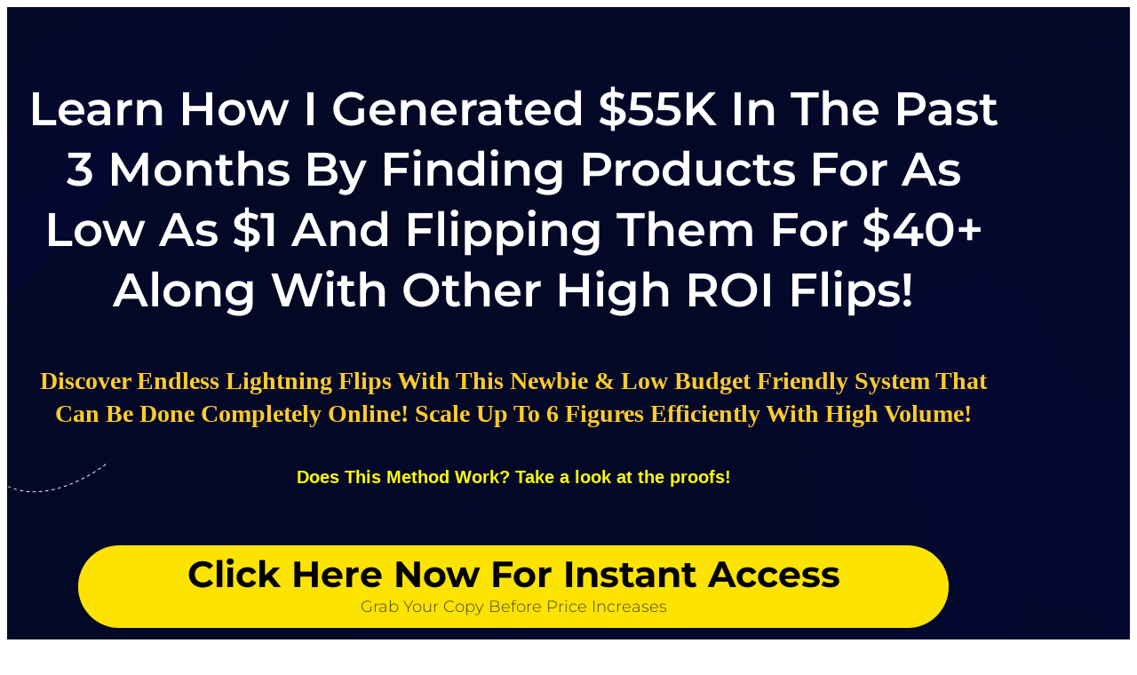

--- FILE ---
content_type: text/html; charset=UTF-8
request_url: https://shawonmarketing.com/master-flip/
body_size: 21556
content:
<!DOCTYPE html>
<html lang="en-US">
<head>
	<meta charset="UTF-8">
		<title>Master Flip &#8211; Shawon Marketing</title>
<meta name='robots' content='max-image-preview:large' />
<link rel="alternate" title="oEmbed (JSON)" type="application/json+oembed" href="https://shawonmarketing.com/wp-json/oembed/1.0/embed?url=https%3A%2F%2Fshawonmarketing.com%2Fmaster-flip%2F" />
<link rel="alternate" title="oEmbed (XML)" type="text/xml+oembed" href="https://shawonmarketing.com/wp-json/oembed/1.0/embed?url=https%3A%2F%2Fshawonmarketing.com%2Fmaster-flip%2F&#038;format=xml" />
<style id='wp-img-auto-sizes-contain-inline-css' type='text/css'>
img:is([sizes=auto i],[sizes^="auto," i]){contain-intrinsic-size:3000px 1500px}
/*# sourceURL=wp-img-auto-sizes-contain-inline-css */
</style>

<style id='wp-emoji-styles-inline-css' type='text/css'>

	img.wp-smiley, img.emoji {
		display: inline !important;
		border: none !important;
		box-shadow: none !important;
		height: 1em !important;
		width: 1em !important;
		margin: 0 0.07em !important;
		vertical-align: -0.1em !important;
		background: none !important;
		padding: 0 !important;
	}
/*# sourceURL=wp-emoji-styles-inline-css */
</style>
<style id='classic-theme-styles-inline-css' type='text/css'>
/*! This file is auto-generated */
.wp-block-button__link{color:#fff;background-color:#32373c;border-radius:9999px;box-shadow:none;text-decoration:none;padding:calc(.667em + 2px) calc(1.333em + 2px);font-size:1.125em}.wp-block-file__button{background:#32373c;color:#fff;text-decoration:none}
/*# sourceURL=/wp-includes/css/classic-themes.min.css */
</style>
<style id='global-styles-inline-css' type='text/css'>
:root{--wp--preset--aspect-ratio--square: 1;--wp--preset--aspect-ratio--4-3: 4/3;--wp--preset--aspect-ratio--3-4: 3/4;--wp--preset--aspect-ratio--3-2: 3/2;--wp--preset--aspect-ratio--2-3: 2/3;--wp--preset--aspect-ratio--16-9: 16/9;--wp--preset--aspect-ratio--9-16: 9/16;--wp--preset--color--black: #000000;--wp--preset--color--cyan-bluish-gray: #abb8c3;--wp--preset--color--white: #ffffff;--wp--preset--color--pale-pink: #f78da7;--wp--preset--color--vivid-red: #cf2e2e;--wp--preset--color--luminous-vivid-orange: #ff6900;--wp--preset--color--luminous-vivid-amber: #fcb900;--wp--preset--color--light-green-cyan: #7bdcb5;--wp--preset--color--vivid-green-cyan: #00d084;--wp--preset--color--pale-cyan-blue: #8ed1fc;--wp--preset--color--vivid-cyan-blue: #0693e3;--wp--preset--color--vivid-purple: #9b51e0;--wp--preset--gradient--vivid-cyan-blue-to-vivid-purple: linear-gradient(135deg,rgb(6,147,227) 0%,rgb(155,81,224) 100%);--wp--preset--gradient--light-green-cyan-to-vivid-green-cyan: linear-gradient(135deg,rgb(122,220,180) 0%,rgb(0,208,130) 100%);--wp--preset--gradient--luminous-vivid-amber-to-luminous-vivid-orange: linear-gradient(135deg,rgb(252,185,0) 0%,rgb(255,105,0) 100%);--wp--preset--gradient--luminous-vivid-orange-to-vivid-red: linear-gradient(135deg,rgb(255,105,0) 0%,rgb(207,46,46) 100%);--wp--preset--gradient--very-light-gray-to-cyan-bluish-gray: linear-gradient(135deg,rgb(238,238,238) 0%,rgb(169,184,195) 100%);--wp--preset--gradient--cool-to-warm-spectrum: linear-gradient(135deg,rgb(74,234,220) 0%,rgb(151,120,209) 20%,rgb(207,42,186) 40%,rgb(238,44,130) 60%,rgb(251,105,98) 80%,rgb(254,248,76) 100%);--wp--preset--gradient--blush-light-purple: linear-gradient(135deg,rgb(255,206,236) 0%,rgb(152,150,240) 100%);--wp--preset--gradient--blush-bordeaux: linear-gradient(135deg,rgb(254,205,165) 0%,rgb(254,45,45) 50%,rgb(107,0,62) 100%);--wp--preset--gradient--luminous-dusk: linear-gradient(135deg,rgb(255,203,112) 0%,rgb(199,81,192) 50%,rgb(65,88,208) 100%);--wp--preset--gradient--pale-ocean: linear-gradient(135deg,rgb(255,245,203) 0%,rgb(182,227,212) 50%,rgb(51,167,181) 100%);--wp--preset--gradient--electric-grass: linear-gradient(135deg,rgb(202,248,128) 0%,rgb(113,206,126) 100%);--wp--preset--gradient--midnight: linear-gradient(135deg,rgb(2,3,129) 0%,rgb(40,116,252) 100%);--wp--preset--font-size--small: 13px;--wp--preset--font-size--medium: 20px;--wp--preset--font-size--large: 36px;--wp--preset--font-size--x-large: 42px;--wp--preset--spacing--20: 0.44rem;--wp--preset--spacing--30: 0.67rem;--wp--preset--spacing--40: 1rem;--wp--preset--spacing--50: 1.5rem;--wp--preset--spacing--60: 2.25rem;--wp--preset--spacing--70: 3.38rem;--wp--preset--spacing--80: 5.06rem;--wp--preset--shadow--natural: 6px 6px 9px rgba(0, 0, 0, 0.2);--wp--preset--shadow--deep: 12px 12px 50px rgba(0, 0, 0, 0.4);--wp--preset--shadow--sharp: 6px 6px 0px rgba(0, 0, 0, 0.2);--wp--preset--shadow--outlined: 6px 6px 0px -3px rgb(255, 255, 255), 6px 6px rgb(0, 0, 0);--wp--preset--shadow--crisp: 6px 6px 0px rgb(0, 0, 0);}:where(.is-layout-flex){gap: 0.5em;}:where(.is-layout-grid){gap: 0.5em;}body .is-layout-flex{display: flex;}.is-layout-flex{flex-wrap: wrap;align-items: center;}.is-layout-flex > :is(*, div){margin: 0;}body .is-layout-grid{display: grid;}.is-layout-grid > :is(*, div){margin: 0;}:where(.wp-block-columns.is-layout-flex){gap: 2em;}:where(.wp-block-columns.is-layout-grid){gap: 2em;}:where(.wp-block-post-template.is-layout-flex){gap: 1.25em;}:where(.wp-block-post-template.is-layout-grid){gap: 1.25em;}.has-black-color{color: var(--wp--preset--color--black) !important;}.has-cyan-bluish-gray-color{color: var(--wp--preset--color--cyan-bluish-gray) !important;}.has-white-color{color: var(--wp--preset--color--white) !important;}.has-pale-pink-color{color: var(--wp--preset--color--pale-pink) !important;}.has-vivid-red-color{color: var(--wp--preset--color--vivid-red) !important;}.has-luminous-vivid-orange-color{color: var(--wp--preset--color--luminous-vivid-orange) !important;}.has-luminous-vivid-amber-color{color: var(--wp--preset--color--luminous-vivid-amber) !important;}.has-light-green-cyan-color{color: var(--wp--preset--color--light-green-cyan) !important;}.has-vivid-green-cyan-color{color: var(--wp--preset--color--vivid-green-cyan) !important;}.has-pale-cyan-blue-color{color: var(--wp--preset--color--pale-cyan-blue) !important;}.has-vivid-cyan-blue-color{color: var(--wp--preset--color--vivid-cyan-blue) !important;}.has-vivid-purple-color{color: var(--wp--preset--color--vivid-purple) !important;}.has-black-background-color{background-color: var(--wp--preset--color--black) !important;}.has-cyan-bluish-gray-background-color{background-color: var(--wp--preset--color--cyan-bluish-gray) !important;}.has-white-background-color{background-color: var(--wp--preset--color--white) !important;}.has-pale-pink-background-color{background-color: var(--wp--preset--color--pale-pink) !important;}.has-vivid-red-background-color{background-color: var(--wp--preset--color--vivid-red) !important;}.has-luminous-vivid-orange-background-color{background-color: var(--wp--preset--color--luminous-vivid-orange) !important;}.has-luminous-vivid-amber-background-color{background-color: var(--wp--preset--color--luminous-vivid-amber) !important;}.has-light-green-cyan-background-color{background-color: var(--wp--preset--color--light-green-cyan) !important;}.has-vivid-green-cyan-background-color{background-color: var(--wp--preset--color--vivid-green-cyan) !important;}.has-pale-cyan-blue-background-color{background-color: var(--wp--preset--color--pale-cyan-blue) !important;}.has-vivid-cyan-blue-background-color{background-color: var(--wp--preset--color--vivid-cyan-blue) !important;}.has-vivid-purple-background-color{background-color: var(--wp--preset--color--vivid-purple) !important;}.has-black-border-color{border-color: var(--wp--preset--color--black) !important;}.has-cyan-bluish-gray-border-color{border-color: var(--wp--preset--color--cyan-bluish-gray) !important;}.has-white-border-color{border-color: var(--wp--preset--color--white) !important;}.has-pale-pink-border-color{border-color: var(--wp--preset--color--pale-pink) !important;}.has-vivid-red-border-color{border-color: var(--wp--preset--color--vivid-red) !important;}.has-luminous-vivid-orange-border-color{border-color: var(--wp--preset--color--luminous-vivid-orange) !important;}.has-luminous-vivid-amber-border-color{border-color: var(--wp--preset--color--luminous-vivid-amber) !important;}.has-light-green-cyan-border-color{border-color: var(--wp--preset--color--light-green-cyan) !important;}.has-vivid-green-cyan-border-color{border-color: var(--wp--preset--color--vivid-green-cyan) !important;}.has-pale-cyan-blue-border-color{border-color: var(--wp--preset--color--pale-cyan-blue) !important;}.has-vivid-cyan-blue-border-color{border-color: var(--wp--preset--color--vivid-cyan-blue) !important;}.has-vivid-purple-border-color{border-color: var(--wp--preset--color--vivid-purple) !important;}.has-vivid-cyan-blue-to-vivid-purple-gradient-background{background: var(--wp--preset--gradient--vivid-cyan-blue-to-vivid-purple) !important;}.has-light-green-cyan-to-vivid-green-cyan-gradient-background{background: var(--wp--preset--gradient--light-green-cyan-to-vivid-green-cyan) !important;}.has-luminous-vivid-amber-to-luminous-vivid-orange-gradient-background{background: var(--wp--preset--gradient--luminous-vivid-amber-to-luminous-vivid-orange) !important;}.has-luminous-vivid-orange-to-vivid-red-gradient-background{background: var(--wp--preset--gradient--luminous-vivid-orange-to-vivid-red) !important;}.has-very-light-gray-to-cyan-bluish-gray-gradient-background{background: var(--wp--preset--gradient--very-light-gray-to-cyan-bluish-gray) !important;}.has-cool-to-warm-spectrum-gradient-background{background: var(--wp--preset--gradient--cool-to-warm-spectrum) !important;}.has-blush-light-purple-gradient-background{background: var(--wp--preset--gradient--blush-light-purple) !important;}.has-blush-bordeaux-gradient-background{background: var(--wp--preset--gradient--blush-bordeaux) !important;}.has-luminous-dusk-gradient-background{background: var(--wp--preset--gradient--luminous-dusk) !important;}.has-pale-ocean-gradient-background{background: var(--wp--preset--gradient--pale-ocean) !important;}.has-electric-grass-gradient-background{background: var(--wp--preset--gradient--electric-grass) !important;}.has-midnight-gradient-background{background: var(--wp--preset--gradient--midnight) !important;}.has-small-font-size{font-size: var(--wp--preset--font-size--small) !important;}.has-medium-font-size{font-size: var(--wp--preset--font-size--medium) !important;}.has-large-font-size{font-size: var(--wp--preset--font-size--large) !important;}.has-x-large-font-size{font-size: var(--wp--preset--font-size--x-large) !important;}
:where(.wp-block-post-template.is-layout-flex){gap: 1.25em;}:where(.wp-block-post-template.is-layout-grid){gap: 1.25em;}
:where(.wp-block-term-template.is-layout-flex){gap: 1.25em;}:where(.wp-block-term-template.is-layout-grid){gap: 1.25em;}
:where(.wp-block-columns.is-layout-flex){gap: 2em;}:where(.wp-block-columns.is-layout-grid){gap: 2em;}
:root :where(.wp-block-pullquote){font-size: 1.5em;line-height: 1.6;}
/*# sourceURL=global-styles-inline-css */
</style>
<link rel='stylesheet' id='contact-form-7-css' href='https://shawonmarketing.com/wp-content/plugins/contact-form-7/includes/css/styles.css?ver=6.1.4' type='text/css' media='all' />
<link rel='stylesheet' id='elementor-frontend-css' href='https://shawonmarketing.com/wp-content/plugins/elementor/assets/css/frontend.min.css?ver=3.34.2' type='text/css' media='all' />
<link rel='stylesheet' id='elementor-post-3794-css' href='https://shawonmarketing.com/wp-content/uploads/elementor/css/post-3794.css?ver=1769062231' type='text/css' media='all' />
<link rel='stylesheet' id='widget-spacer-css' href='https://shawonmarketing.com/wp-content/plugins/elementor/assets/css/widget-spacer.min.css?ver=3.34.2' type='text/css' media='all' />
<link rel='stylesheet' id='widget-heading-css' href='https://shawonmarketing.com/wp-content/plugins/elementor/assets/css/widget-heading.min.css?ver=3.34.2' type='text/css' media='all' />
<link rel='stylesheet' id='widget-video-css' href='https://shawonmarketing.com/wp-content/plugins/elementor/assets/css/widget-video.min.css?ver=3.34.2' type='text/css' media='all' />
<link rel='stylesheet' id='widget-image-css' href='https://shawonmarketing.com/wp-content/plugins/elementor/assets/css/widget-image.min.css?ver=3.34.2' type='text/css' media='all' />
<link rel='stylesheet' id='widget-image-box-css' href='https://shawonmarketing.com/wp-content/plugins/elementor/assets/css/widget-image-box.min.css?ver=3.34.2' type='text/css' media='all' />
<link rel='stylesheet' id='elementor-post-8933-css' href='https://shawonmarketing.com/wp-content/uploads/elementor/css/post-8933.css?ver=1769156587' type='text/css' media='all' />
<link rel='stylesheet' id='elementor-gf-local-roboto-css' href='https://shawonmarketing.com/wp-content/uploads/elementor/google-fonts/css/roboto.css?ver=1742238134' type='text/css' media='all' />
<link rel='stylesheet' id='elementor-gf-local-robotoslab-css' href='https://shawonmarketing.com/wp-content/uploads/elementor/google-fonts/css/robotoslab.css?ver=1742238162' type='text/css' media='all' />
<link rel='stylesheet' id='elementor-gf-local-montserrat-css' href='https://shawonmarketing.com/wp-content/uploads/elementor/google-fonts/css/montserrat.css?ver=1742238195' type='text/css' media='all' />
<link rel='stylesheet' id='elementor-gf-local-firasans-css' href='https://shawonmarketing.com/wp-content/uploads/elementor/google-fonts/css/firasans.css?ver=1742238236' type='text/css' media='all' />
<script type="text/javascript" src="https://shawonmarketing.com/wp-includes/js/jquery/jquery.min.js?ver=3.7.1" id="jquery-core-js"></script>
<script type="text/javascript" src="https://shawonmarketing.com/wp-includes/js/jquery/jquery-migrate.min.js?ver=3.4.1" id="jquery-migrate-js"></script>
<link rel="https://api.w.org/" href="https://shawonmarketing.com/wp-json/" /><link rel="alternate" title="JSON" type="application/json" href="https://shawonmarketing.com/wp-json/wp/v2/pages/8933" /><link rel="EditURI" type="application/rsd+xml" title="RSD" href="https://shawonmarketing.com/xmlrpc.php?rsd" />
<meta name="generator" content="WordPress 6.9" />
<link rel="canonical" href="https://shawonmarketing.com/master-flip/" />
<link rel='shortlink' href='https://shawonmarketing.com/?p=8933' />
<meta name="generator" content="Elementor 3.34.2; features: e_font_icon_svg, additional_custom_breakpoints; settings: css_print_method-external, google_font-enabled, font_display-auto">
			<style>
				.e-con.e-parent:nth-of-type(n+4):not(.e-lazyloaded):not(.e-no-lazyload),
				.e-con.e-parent:nth-of-type(n+4):not(.e-lazyloaded):not(.e-no-lazyload) * {
					background-image: none !important;
				}
				@media screen and (max-height: 1024px) {
					.e-con.e-parent:nth-of-type(n+3):not(.e-lazyloaded):not(.e-no-lazyload),
					.e-con.e-parent:nth-of-type(n+3):not(.e-lazyloaded):not(.e-no-lazyload) * {
						background-image: none !important;
					}
				}
				@media screen and (max-height: 640px) {
					.e-con.e-parent:nth-of-type(n+2):not(.e-lazyloaded):not(.e-no-lazyload),
					.e-con.e-parent:nth-of-type(n+2):not(.e-lazyloaded):not(.e-no-lazyload) * {
						background-image: none !important;
					}
				}
			</style>
			<link rel="icon" href="https://shawonmarketing.com/wp-content/uploads/2022/03/cropped-Letter-S-logo-design-template-32x32.png" sizes="32x32" />
<link rel="icon" href="https://shawonmarketing.com/wp-content/uploads/2022/03/cropped-Letter-S-logo-design-template-192x192.png" sizes="192x192" />
<link rel="apple-touch-icon" href="https://shawonmarketing.com/wp-content/uploads/2022/03/cropped-Letter-S-logo-design-template-180x180.png" />
<meta name="msapplication-TileImage" content="https://shawonmarketing.com/wp-content/uploads/2022/03/cropped-Letter-S-logo-design-template-270x270.png" />
	<meta name="viewport" content="width=device-width, initial-scale=1.0, viewport-fit=cover" /></head>
<body class="wp-singular page-template page-template-elementor_canvas page page-id-8933 wp-theme-hello-elementor elementor-default elementor-template-canvas elementor-kit-3794 elementor-page elementor-page-8933">
			<div data-elementor-type="wp-page" data-elementor-id="8933" class="elementor elementor-8933">
						<section class="elementor-section elementor-top-section elementor-element elementor-element-1c4e028a elementor-section-boxed elementor-section-height-default elementor-section-height-default" data-id="1c4e028a" data-element_type="section" data-settings="{&quot;background_background&quot;:&quot;classic&quot;}">
						<div class="elementor-container elementor-column-gap-default">
					<div class="elementor-column elementor-col-100 elementor-top-column elementor-element elementor-element-656307ed" data-id="656307ed" data-element_type="column">
			<div class="elementor-widget-wrap elementor-element-populated">
						<div class="elementor-element elementor-element-4c526e91 elementor-widget elementor-widget-spacer" data-id="4c526e91" data-element_type="widget" data-widget_type="spacer.default">
				<div class="elementor-widget-container">
							<div class="elementor-spacer">
			<div class="elementor-spacer-inner"></div>
		</div>
						</div>
				</div>
				<div class="elementor-element elementor-element-1f67d877 elementor-widget elementor-widget-heading" data-id="1f67d877" data-element_type="widget" data-widget_type="heading.default">
				<div class="elementor-widget-container">
					<h2 class="elementor-heading-title elementor-size-default">Learn How I <span>Generated $55K</span> In The Past 3 Months By Finding Products For As Low As $1 And Flipping Them For $40+ Along With Other High ROI Flips!</h2>				</div>
				</div>
				<div class="elementor-element elementor-element-107f0c0 elementor-widget elementor-widget-spacer" data-id="107f0c0" data-element_type="widget" data-widget_type="spacer.default">
				<div class="elementor-widget-container">
							<div class="elementor-spacer">
			<div class="elementor-spacer-inner"></div>
		</div>
						</div>
				</div>
				<div class="elementor-element elementor-element-3aff9b8b elementor-widget elementor-widget-heading" data-id="3aff9b8b" data-element_type="widget" data-widget_type="heading.default">
				<div class="elementor-widget-container">
					<h2 class="elementor-heading-title elementor-size-default">Discover Endless Lightning Flips With This Newbie &amp; Low Budget Friendly System That Can Be Done Completely Online! Scale Up To 6 Figures Efficiently With High Volume!</h2>				</div>
				</div>
				<div class="elementor-element elementor-element-d9bf63a elementor-widget elementor-widget-video" data-id="d9bf63a" data-element_type="widget" data-settings="{&quot;youtube_url&quot;:&quot;https:\/\/youtu.be\/0OB8nooDK7Y&quot;,&quot;autoplay&quot;:&quot;yes&quot;,&quot;loop&quot;:&quot;yes&quot;,&quot;lazy_load&quot;:&quot;yes&quot;,&quot;video_type&quot;:&quot;youtube&quot;,&quot;controls&quot;:&quot;yes&quot;}" data-widget_type="video.default">
				<div class="elementor-widget-container">
							<div class="elementor-wrapper elementor-open-inline">
			<div class="elementor-video"></div>		</div>
						</div>
				</div>
				<div class="elementor-element elementor-element-26f8e0f9 elementor-widget elementor-widget-heading" data-id="26f8e0f9" data-element_type="widget" data-widget_type="heading.default">
				<div class="elementor-widget-container">
					<h2 class="elementor-heading-title elementor-size-default"><span style="font-weight: 700;font-family: Lato, sans-serif;font-size: 14px;font-style: normal;text-align: center;white-space: normal"><span style="font-size: 20px;color: white"><span style="color:yellow">Does This Method Work?

Take a look at the proofs!</span></span></span></h2>				</div>
				</div>
				<div class="elementor-element elementor-element-d4b2a36 elementor-widget elementor-widget-spacer" data-id="d4b2a36" data-element_type="widget" data-widget_type="spacer.default">
				<div class="elementor-widget-container">
							<div class="elementor-spacer">
			<div class="elementor-spacer-inner"></div>
		</div>
						</div>
				</div>
				<div class="elementor-element elementor-element-29cc0a34 elementor-widget elementor-widget-heading" data-id="29cc0a34" data-element_type="widget" data-settings="{&quot;_animation&quot;:&quot;none&quot;}" data-widget_type="heading.default">
				<div class="elementor-widget-container">
					<h2 class="elementor-heading-title elementor-size-default"><a href="https://warriorplus.com/o2/buy/mfdlwc/kvfxzk/pyxc44" target="_blank">Click Here Now For Instant Access<br><span style="line-height:15px;font-size:18px;color:#4D4500;font-weight:300;font-family:Montserrat, sans-serif">Grab Your Copy Before Price Increases</span></a></h2>				</div>
				</div>
				<div class="elementor-element elementor-element-2c374b6b elementor-widget elementor-widget-image" data-id="2c374b6b" data-element_type="widget" data-widget_type="image.default">
				<div class="elementor-widget-container">
															<img fetchpriority="high" decoding="async" width="679" height="99" src="https://shawonmarketing.com/wp-content/uploads/2022/06/card-white.png" class="attachment-large size-large wp-image-4203" alt="" srcset="https://shawonmarketing.com/wp-content/uploads/2022/06/card-white.png 679w, https://shawonmarketing.com/wp-content/uploads/2022/06/card-white-300x44.png 300w" sizes="(max-width: 679px) 100vw, 679px" />															</div>
				</div>
				<div class="elementor-element elementor-element-76d37c7d elementor-widget elementor-widget-heading" data-id="76d37c7d" data-element_type="widget" data-widget_type="heading.default">
				<div class="elementor-widget-container">
					<h2 class="elementor-heading-title elementor-size-default"><span><b>WARNING! </b></span>The price is going up Soon... If you wait, you  have to pay lot more for later.</h2>				</div>
				</div>
				<div class="elementor-element elementor-element-f015522 elementor-widget elementor-widget-spacer" data-id="f015522" data-element_type="widget" data-widget_type="spacer.default">
				<div class="elementor-widget-container">
							<div class="elementor-spacer">
			<div class="elementor-spacer-inner"></div>
		</div>
						</div>
				</div>
				<section class="elementor-section elementor-inner-section elementor-element elementor-element-2931cfdb elementor-section-boxed elementor-section-height-default elementor-section-height-default" data-id="2931cfdb" data-element_type="section">
						<div class="elementor-container elementor-column-gap-default">
					<div class="elementor-column elementor-col-50 elementor-inner-column elementor-element elementor-element-30121b58" data-id="30121b58" data-element_type="column">
			<div class="elementor-widget-wrap elementor-element-populated">
						<div class="elementor-element elementor-element-4177d4a0 elementor-position-left elementor-vertical-align-top elementor-widget elementor-widget-image-box" data-id="4177d4a0" data-element_type="widget" data-widget_type="image-box.default">
				<div class="elementor-widget-container">
					<div class="elementor-image-box-wrapper"><figure class="elementor-image-box-img"><img decoding="async" width="32" height="32" src="https://shawonmarketing.com/wp-content/uploads/2022/06/check-neww.png" class="attachment-full size-full wp-image-4194" alt="" /></figure><div class="elementor-image-box-content"><h3 class="elementor-image-box-title">PROVEN<span style="font-weight: normal"> method with results going back over 2 years … and it’s working better today than ever!</span></h3></div></div>				</div>
				</div>
				<div class="elementor-element elementor-element-780d5298 elementor-position-left elementor-vertical-align-top elementor-widget elementor-widget-image-box" data-id="780d5298" data-element_type="widget" data-widget_type="image-box.default">
				<div class="elementor-widget-container">
					<div class="elementor-image-box-wrapper"><figure class="elementor-image-box-img"><img decoding="async" width="32" height="32" src="https://shawonmarketing.com/wp-content/uploads/2022/06/check-neww.png" class="attachment-full size-full wp-image-4194" alt="" /></figure><div class="elementor-image-box-content"><h3 class="elementor-image-box-title">Completely<span style="font-weight: normal"> beginner friendly - no skills or experience needed</span></h3></div></div>				</div>
				</div>
				<div class="elementor-element elementor-element-31c59af6 elementor-position-left elementor-vertical-align-top elementor-widget elementor-widget-image-box" data-id="31c59af6" data-element_type="widget" data-widget_type="image-box.default">
				<div class="elementor-widget-container">
					<div class="elementor-image-box-wrapper"><figure class="elementor-image-box-img"><img decoding="async" width="32" height="32" src="https://shawonmarketing.com/wp-content/uploads/2022/06/check-neww.png" class="attachment-full size-full wp-image-4194" alt="" /></figure><div class="elementor-image-box-content"><h3 class="elementor-image-box-title">UNIQUE <span style="font-weight: normal">twist on Product Flipping that’s NEVER been shared before</span></h3></div></div>				</div>
				</div>
				<div class="elementor-element elementor-element-5cc41b36 elementor-position-left elementor-vertical-align-top elementor-widget elementor-widget-image-box" data-id="5cc41b36" data-element_type="widget" data-widget_type="image-box.default">
				<div class="elementor-widget-container">
					<div class="elementor-image-box-wrapper"><figure class="elementor-image-box-img"><img decoding="async" width="32" height="32" src="https://shawonmarketing.com/wp-content/uploads/2022/06/check-neww.png" class="attachment-full size-full wp-image-4194" alt="" /></figure><div class="elementor-image-box-content"><h3 class="elementor-image-box-title">Proven<span style="font-weight: normal"> consistent we got results in as little as 72 hours</span></h3></div></div>				</div>
				</div>
					</div>
		</div>
				<div class="elementor-column elementor-col-50 elementor-inner-column elementor-element elementor-element-f0d1c1c" data-id="f0d1c1c" data-element_type="column">
			<div class="elementor-widget-wrap elementor-element-populated">
						<div class="elementor-element elementor-element-182e6715 elementor-position-left elementor-vertical-align-top elementor-widget elementor-widget-image-box" data-id="182e6715" data-element_type="widget" data-widget_type="image-box.default">
				<div class="elementor-widget-container">
					<div class="elementor-image-box-wrapper"><figure class="elementor-image-box-img"><img decoding="async" width="32" height="32" src="https://shawonmarketing.com/wp-content/uploads/2022/06/check-neww.png" class="attachment-full size-full wp-image-4194" alt="" /></figure><div class="elementor-image-box-content"><h3 class="elementor-image-box-title"><span style="font-weight: normal">It Works So Well For US</span></h3></div></div>				</div>
				</div>
				<div class="elementor-element elementor-element-a4645af elementor-position-left elementor-vertical-align-top elementor-widget elementor-widget-image-box" data-id="a4645af" data-element_type="widget" data-widget_type="image-box.default">
				<div class="elementor-widget-container">
					<div class="elementor-image-box-wrapper"><figure class="elementor-image-box-img"><img decoding="async" width="32" height="32" src="https://shawonmarketing.com/wp-content/uploads/2022/06/check-neww.png" class="attachment-full size-full wp-image-4194" alt="" /></figure><div class="elementor-image-box-content"><h3 class="elementor-image-box-title">‘Set &amp; forget’<span style="font-weight: normal"> passive income machines take minutes to create … and We KEEP generating...</span></h3></div></div>				</div>
				</div>
				<div class="elementor-element elementor-element-5da2c0dc elementor-position-left elementor-vertical-align-top elementor-widget elementor-widget-image-box" data-id="5da2c0dc" data-element_type="widget" data-widget_type="image-box.default">
				<div class="elementor-widget-container">
					<div class="elementor-image-box-wrapper"><figure class="elementor-image-box-img"><img decoding="async" width="32" height="32" src="https://shawonmarketing.com/wp-content/uploads/2022/06/check-neww.png" class="attachment-full size-full wp-image-4194" alt="" /></figure><div class="elementor-image-box-content"><h3 class="elementor-image-box-title">COMPLETELY UNTAPPED<span style="font-weight: normal"> - this proven income model has NOTHING to do with oversaturated ‘traditional’ IM methods</span></h3></div></div>				</div>
				</div>
				<div class="elementor-element elementor-element-47bad3ea elementor-position-left elementor-vertical-align-top elementor-widget elementor-widget-image-box" data-id="47bad3ea" data-element_type="widget" data-widget_type="image-box.default">
				<div class="elementor-widget-container">
					<div class="elementor-image-box-wrapper"><figure class="elementor-image-box-img"><img decoding="async" width="32" height="32" src="https://shawonmarketing.com/wp-content/uploads/2022/06/check-neww.png" class="attachment-full size-full wp-image-4194" alt="" /></figure><div class="elementor-image-box-content"><h3 class="elementor-image-box-title">We Generated<span style="font-weight: normal"> MULTIPLE streams of  passive income in under 30 minutes per day</span></h3></div></div>				</div>
				</div>
					</div>
		</div>
					</div>
		</section>
					</div>
		</div>
					</div>
		</section>
				<section class="elementor-section elementor-top-section elementor-element elementor-element-1f2c67ad elementor-section-boxed elementor-section-height-default elementor-section-height-default" data-id="1f2c67ad" data-element_type="section" data-settings="{&quot;background_background&quot;:&quot;classic&quot;}">
						<div class="elementor-container elementor-column-gap-default">
					<div class="elementor-column elementor-col-100 elementor-top-column elementor-element elementor-element-1100c311" data-id="1100c311" data-element_type="column">
			<div class="elementor-widget-wrap elementor-element-populated">
						<div class="elementor-element elementor-element-62689756 elementor-widget elementor-widget-spacer" data-id="62689756" data-element_type="widget" data-widget_type="spacer.default">
				<div class="elementor-widget-container">
							<div class="elementor-spacer">
			<div class="elementor-spacer-inner"></div>
		</div>
						</div>
				</div>
				<div class="elementor-element elementor-element-7cd24085 elementor-widget elementor-widget-heading" data-id="7cd24085" data-element_type="widget" data-widget_type="heading.default">
				<div class="elementor-widget-container">
					<h2 class="elementor-heading-title elementor-size-default">This is just ONE platform that I am selling on
<br>
(Please keep in mind this is revenue and not ALL profit)</h2>				</div>
				</div>
				<div class="elementor-element elementor-element-6ba2f608 elementor-widget elementor-widget-image" data-id="6ba2f608" data-element_type="widget" data-widget_type="image.default">
				<div class="elementor-widget-container">
															<img decoding="async" width="800" height="800" src="https://shawonmarketing.com/wp-content/uploads/2023/04/blanketflipping.jpeg" class="attachment-full size-full wp-image-8005" alt="" srcset="https://shawonmarketing.com/wp-content/uploads/2023/04/blanketflipping.jpeg 800w, https://shawonmarketing.com/wp-content/uploads/2023/04/blanketflipping-300x300.jpeg 300w, https://shawonmarketing.com/wp-content/uploads/2023/04/blanketflipping-150x150.jpeg 150w, https://shawonmarketing.com/wp-content/uploads/2023/04/blanketflipping-768x768.jpeg 768w" sizes="(max-width: 800px) 100vw, 800px" />															</div>
				</div>
				<div class="elementor-element elementor-element-161ed5f3 elementor-widget elementor-widget-heading" data-id="161ed5f3" data-element_type="widget" data-widget_type="heading.default">
				<div class="elementor-widget-container">
					<h2 class="elementor-heading-title elementor-size-default">This is just 1 of COUNTLESS flips this system uncovers!</h2>				</div>
				</div>
				<div class="elementor-element elementor-element-699c769 elementor-widget elementor-widget-spacer" data-id="699c769" data-element_type="widget" data-widget_type="spacer.default">
				<div class="elementor-widget-container">
							<div class="elementor-spacer">
			<div class="elementor-spacer-inner"></div>
		</div>
						</div>
				</div>
				<div class="elementor-element elementor-element-109d28fa elementor-widget elementor-widget-heading" data-id="109d28fa" data-element_type="widget" data-widget_type="heading.default">
				<div class="elementor-widget-container">
					<h2 class="elementor-heading-title elementor-size-default">"This is from the <span>COMPLETELY ONLINE </span> method where we grab digital collectibles for as low as $1 and flip for up to<span style="color: yellow"> $500+ </span></h2>				</div>
				</div>
				<div class="elementor-element elementor-element-50b87bc6 elementor-widget elementor-widget-spacer" data-id="50b87bc6" data-element_type="widget" data-widget_type="spacer.default">
				<div class="elementor-widget-container">
							<div class="elementor-spacer">
			<div class="elementor-spacer-inner"></div>
		</div>
						</div>
				</div>
				<div class="elementor-element elementor-element-6c8b259f elementor-widget elementor-widget-image" data-id="6c8b259f" data-element_type="widget" data-widget_type="image.default">
				<div class="elementor-widget-container">
															<img loading="lazy" decoding="async" width="1744" height="730" src="https://shawonmarketing.com/wp-content/uploads/2022/06/digis.png" class="attachment-full size-full wp-image-4327" alt="" srcset="https://shawonmarketing.com/wp-content/uploads/2022/06/digis.png 1744w, https://shawonmarketing.com/wp-content/uploads/2022/06/digis-300x126.png 300w, https://shawonmarketing.com/wp-content/uploads/2022/06/digis-1024x429.png 1024w, https://shawonmarketing.com/wp-content/uploads/2022/06/digis-768x321.png 768w, https://shawonmarketing.com/wp-content/uploads/2022/06/digis-1536x643.png 1536w" sizes="(max-width: 1744px) 100vw, 1744px" />															</div>
				</div>
				<div class="elementor-element elementor-element-1bdad2cf elementor-widget elementor-widget-spacer" data-id="1bdad2cf" data-element_type="widget" data-widget_type="spacer.default">
				<div class="elementor-widget-container">
							<div class="elementor-spacer">
			<div class="elementor-spacer-inner"></div>
		</div>
						</div>
				</div>
					</div>
		</div>
					</div>
		</section>
				<section class="elementor-section elementor-top-section elementor-element elementor-element-32976fe8 elementor-section-boxed elementor-section-height-default elementor-section-height-default" data-id="32976fe8" data-element_type="section" data-settings="{&quot;background_background&quot;:&quot;classic&quot;}">
						<div class="elementor-container elementor-column-gap-default">
					<div class="elementor-column elementor-col-100 elementor-top-column elementor-element elementor-element-1fbb60cc" data-id="1fbb60cc" data-element_type="column">
			<div class="elementor-widget-wrap elementor-element-populated">
						<div class="elementor-element elementor-element-72a1a6c8 elementor-widget elementor-widget-spacer" data-id="72a1a6c8" data-element_type="widget" data-widget_type="spacer.default">
				<div class="elementor-widget-container">
							<div class="elementor-spacer">
			<div class="elementor-spacer-inner"></div>
		</div>
						</div>
				</div>
				<div class="elementor-element elementor-element-62a47b42 elementor-widget elementor-widget-heading" data-id="62a47b42" data-element_type="widget" data-widget_type="heading.default">
				<div class="elementor-widget-container">
					<h2 class="elementor-heading-title elementor-size-default">Daily payouts mean <span><u>Cash Flow</u></span><br>should NOT be a limiting factor!</h2>				</div>
				</div>
				<div class="elementor-element elementor-element-2a19d40c elementor-widget elementor-widget-spacer" data-id="2a19d40c" data-element_type="widget" data-widget_type="spacer.default">
				<div class="elementor-widget-container">
							<div class="elementor-spacer">
			<div class="elementor-spacer-inner"></div>
		</div>
						</div>
				</div>
				<div class="elementor-element elementor-element-4a7dc97f elementor-widget elementor-widget-image" data-id="4a7dc97f" data-element_type="widget" data-widget_type="image.default">
				<div class="elementor-widget-container">
															<img loading="lazy" decoding="async" width="673" height="1755" src="https://shawonmarketing.com/wp-content/uploads/2022/06/payoutsflipskii.jpeg" class="attachment-full size-full wp-image-4336" alt="" srcset="https://shawonmarketing.com/wp-content/uploads/2022/06/payoutsflipskii.jpeg 673w, https://shawonmarketing.com/wp-content/uploads/2022/06/payoutsflipskii-115x300.jpeg 115w, https://shawonmarketing.com/wp-content/uploads/2022/06/payoutsflipskii-393x1024.jpeg 393w, https://shawonmarketing.com/wp-content/uploads/2022/06/payoutsflipskii-589x1536.jpeg 589w" sizes="(max-width: 673px) 100vw, 673px" />															</div>
				</div>
				<div class="elementor-element elementor-element-2aa6396b elementor-widget elementor-widget-spacer" data-id="2aa6396b" data-element_type="widget" data-widget_type="spacer.default">
				<div class="elementor-widget-container">
							<div class="elementor-spacer">
			<div class="elementor-spacer-inner"></div>
		</div>
						</div>
				</div>
					</div>
		</div>
					</div>
		</section>
				<section class="elementor-section elementor-top-section elementor-element elementor-element-33b7302b elementor-section-boxed elementor-section-height-default elementor-section-height-default" data-id="33b7302b" data-element_type="section" data-settings="{&quot;background_background&quot;:&quot;classic&quot;}">
						<div class="elementor-container elementor-column-gap-default">
					<div class="elementor-column elementor-col-100 elementor-top-column elementor-element elementor-element-7d75f97b" data-id="7d75f97b" data-element_type="column">
			<div class="elementor-widget-wrap elementor-element-populated">
						<div class="elementor-element elementor-element-1c62a34a elementor-widget elementor-widget-spacer" data-id="1c62a34a" data-element_type="widget" data-widget_type="spacer.default">
				<div class="elementor-widget-container">
							<div class="elementor-spacer">
			<div class="elementor-spacer-inner"></div>
		</div>
						</div>
				</div>
				<div class="elementor-element elementor-element-7a9e2295 elementor-widget elementor-widget-heading" data-id="7a9e2295" data-element_type="widget" data-widget_type="heading.default">
				<div class="elementor-widget-container">
					<h2 class="elementor-heading-title elementor-size-default">Buy Low &amp; Sell High FAST With This Dead Simple Hyper Efficient Flipping System</h2>				</div>
				</div>
				<div class="elementor-element elementor-element-704fbd11 elementor-position-left elementor-vertical-align-top elementor-widget elementor-widget-image-box" data-id="704fbd11" data-element_type="widget" data-widget_type="image-box.default">
				<div class="elementor-widget-container">
					<div class="elementor-image-box-wrapper"><figure class="elementor-image-box-img"><img loading="lazy" decoding="async" width="34" height="33" src="https://shawonmarketing.com/wp-content/uploads/2022/06/kPIMf8N-3.png" class="attachment-full size-full wp-image-4292" alt="" /></figure><div class="elementor-image-box-content"><h3 class="elementor-image-box-title">Step 1: Find Hot Products That You Can Grab For Well Below Normal Price</h3></div></div>				</div>
				</div>
				<div class="elementor-element elementor-element-35088541 elementor-widget elementor-widget-spacer" data-id="35088541" data-element_type="widget" data-widget_type="spacer.default">
				<div class="elementor-widget-container">
							<div class="elementor-spacer">
			<div class="elementor-spacer-inner"></div>
		</div>
						</div>
				</div>
				<div class="elementor-element elementor-element-1e3b8675 elementor-widget elementor-widget-heading" data-id="1e3b8675" data-element_type="widget" data-widget_type="heading.default">
				<div class="elementor-widget-container">
					<h2 class="elementor-heading-title elementor-size-default"><span style="font-weight: normal">I'm not talking about your typical 25% off or buy 1 get 1 free deals that you can find anywhere. I'm showing you how you can find products that are 60%-99% off that are in high demand and you can resell quickly! And these deals are accessible to anyone!</span></h2>				</div>
				</div>
				<div class="elementor-element elementor-element-2a11d0be elementor-position-left elementor-vertical-align-top elementor-widget elementor-widget-image-box" data-id="2a11d0be" data-element_type="widget" data-widget_type="image-box.default">
				<div class="elementor-widget-container">
					<div class="elementor-image-box-wrapper"><figure class="elementor-image-box-img"><img loading="lazy" decoding="async" width="34" height="33" src="https://shawonmarketing.com/wp-content/uploads/2022/06/kPIMf8N-3.png" class="attachment-full size-full wp-image-4292" alt="" /></figure><div class="elementor-image-box-content"><h3 class="elementor-image-box-title">Step 2:<span style="font-weight: normal"> Step 2: Sell The Products Quickly For Massive ROI (Hint: You Can Flip The Same Product In High Volume For EASY Scaling!)</span></h3></div></div>				</div>
				</div>
				<div class="elementor-element elementor-element-51d74691 elementor-widget elementor-widget-spacer" data-id="51d74691" data-element_type="widget" data-widget_type="spacer.default">
				<div class="elementor-widget-container">
							<div class="elementor-spacer">
			<div class="elementor-spacer-inner"></div>
		</div>
						</div>
				</div>
				<div class="elementor-element elementor-element-121332ae elementor-widget elementor-widget-heading" data-id="121332ae" data-element_type="widget" data-widget_type="heading.default">
				<div class="elementor-widget-container">
					<h2 class="elementor-heading-title elementor-size-default"><span style="font-weight: normal">This is the absolute easiest part of the system. Because these products are in high demand, they get tons of traffic if you simply list them online.</span><br><br><span style="font-weight: normal">No need to pay for traffic or even build a site.</span><br><br><br>It is really this simple:</h2>				</div>
				</div>
				<div class="elementor-element elementor-element-2933b8f4 elementor-widget elementor-widget-spacer" data-id="2933b8f4" data-element_type="widget" data-widget_type="spacer.default">
				<div class="elementor-widget-container">
							<div class="elementor-spacer">
			<div class="elementor-spacer-inner"></div>
		</div>
						</div>
				</div>
				<div class="elementor-element elementor-element-3fd138ef elementor-position-left elementor-vertical-align-top elementor-widget elementor-widget-image-box" data-id="3fd138ef" data-element_type="widget" data-widget_type="image-box.default">
				<div class="elementor-widget-container">
					<div class="elementor-image-box-wrapper"><figure class="elementor-image-box-img"><img decoding="async" width="32" height="32" src="https://shawonmarketing.com/wp-content/uploads/2022/06/check-neww.png" class="attachment-full size-full wp-image-4194" alt="" /></figure><div class="elementor-image-box-content"><h3 class="elementor-image-box-title"><span style="font-weight: normal">List the item at a hot selling price (listing takes literally minutes and I show you how)</span></h3></div></div>				</div>
				</div>
				<div class="elementor-element elementor-element-53ae96c4 elementor-position-left elementor-vertical-align-top elementor-widget elementor-widget-image-box" data-id="53ae96c4" data-element_type="widget" data-widget_type="image-box.default">
				<div class="elementor-widget-container">
					<div class="elementor-image-box-wrapper"><figure class="elementor-image-box-img"><img decoding="async" width="32" height="32" src="https://shawonmarketing.com/wp-content/uploads/2022/06/check-neww.png" class="attachment-full size-full wp-image-4194" alt="" /></figure><div class="elementor-image-box-content"><h3 class="elementor-image-box-title"><span style="font-weight: normal">Fast, free, easy traffic comes through marketplace search almost immediately (eBay and other marketplaces I show you)</span></h3></div></div>				</div>
				</div>
				<div class="elementor-element elementor-element-78f66fcb elementor-position-left elementor-vertical-align-top elementor-widget elementor-widget-image-box" data-id="78f66fcb" data-element_type="widget" data-widget_type="image-box.default">
				<div class="elementor-widget-container">
					<div class="elementor-image-box-wrapper"><figure class="elementor-image-box-img"><img decoding="async" width="32" height="32" src="https://shawonmarketing.com/wp-content/uploads/2022/06/check-neww.png" class="attachment-full size-full wp-image-4194" alt="" /></figure><div class="elementor-image-box-content"><h3 class="elementor-image-box-title"><span style="font-weight: normal">The item sells and you get paid</span></h3></div></div>				</div>
				</div>
				<div class="elementor-element elementor-element-51285980 elementor-widget elementor-widget-spacer" data-id="51285980" data-element_type="widget" data-widget_type="spacer.default">
				<div class="elementor-widget-container">
							<div class="elementor-spacer">
			<div class="elementor-spacer-inner"></div>
		</div>
						</div>
				</div>
				<div class="elementor-element elementor-element-6c39c6fb elementor-widget elementor-widget-heading" data-id="6c39c6fb" data-element_type="widget" data-widget_type="heading.default">
				<div class="elementor-widget-container">
					<h2 class="elementor-heading-title elementor-size-default"><span style="font-weight: normal">I show you exactly how and where to list your products. Yes, eBay is one of the sites, but I show you others that can work even better for this system.</span></h2>				</div>
				</div>
				<div class="elementor-element elementor-element-78bd5d47 elementor-widget elementor-widget-spacer" data-id="78bd5d47" data-element_type="widget" data-widget_type="spacer.default">
				<div class="elementor-widget-container">
							<div class="elementor-spacer">
			<div class="elementor-spacer-inner"></div>
		</div>
						</div>
				</div>
				<div class="elementor-element elementor-element-3cd3056c elementor-widget elementor-widget-heading" data-id="3cd3056c" data-element_type="widget" data-widget_type="heading.default">
				<div class="elementor-widget-container">
					<h2 class="elementor-heading-title elementor-size-default"><a href="https://warriorplus.com/o2/buy/mfdlwc/kvfxzk/pyxc44"><img decoding="async" src="https://warriorplus.com/o2/btn/fn100011001/mfdlwc/kvfxzk/370375"></a></h2>				</div>
				</div>
				<div class="elementor-element elementor-element-70de8561 elementor-widget elementor-widget-image" data-id="70de8561" data-element_type="widget" data-widget_type="image.default">
				<div class="elementor-widget-container">
															<img fetchpriority="high" decoding="async" width="679" height="99" src="https://shawonmarketing.com/wp-content/uploads/2022/06/card-white.png" class="attachment-large size-large wp-image-4203" alt="" srcset="https://shawonmarketing.com/wp-content/uploads/2022/06/card-white.png 679w, https://shawonmarketing.com/wp-content/uploads/2022/06/card-white-300x44.png 300w" sizes="(max-width: 679px) 100vw, 679px" />															</div>
				</div>
				<div class="elementor-element elementor-element-418cf86f elementor-widget elementor-widget-heading" data-id="418cf86f" data-element_type="widget" data-widget_type="heading.default">
				<div class="elementor-widget-container">
					<h2 class="elementor-heading-title elementor-size-default"><span style="font-weight: 700;font-family: Lato, sans-serif;font-size: 14px;font-style: normal;text-align: center;white-space: normal"><span style="font-size: 20px;color: white"><span style="color:yellow">WARNING!</span>&nbsp;The price is going up Soon... If you wait, you&nbsp; have to pay&nbsp;lot more for&nbsp;later.</span></span></h2>				</div>
				</div>
				<div class="elementor-element elementor-element-3131a5ad elementor-widget elementor-widget-spacer" data-id="3131a5ad" data-element_type="widget" data-widget_type="spacer.default">
				<div class="elementor-widget-container">
							<div class="elementor-spacer">
			<div class="elementor-spacer-inner"></div>
		</div>
						</div>
				</div>
					</div>
		</div>
					</div>
		</section>
				<section class="elementor-section elementor-top-section elementor-element elementor-element-215e9199 elementor-section-boxed elementor-section-height-default elementor-section-height-default" data-id="215e9199" data-element_type="section" data-settings="{&quot;background_background&quot;:&quot;classic&quot;}">
							<div class="elementor-background-overlay"></div>
							<div class="elementor-container elementor-column-gap-default">
					<div class="elementor-column elementor-col-100 elementor-top-column elementor-element elementor-element-2d8ced59" data-id="2d8ced59" data-element_type="column">
			<div class="elementor-widget-wrap elementor-element-populated">
						<div class="elementor-element elementor-element-2f50b31e elementor-widget elementor-widget-spacer" data-id="2f50b31e" data-element_type="widget" data-widget_type="spacer.default">
				<div class="elementor-widget-container">
							<div class="elementor-spacer">
			<div class="elementor-spacer-inner"></div>
		</div>
						</div>
				</div>
				<div class="elementor-element elementor-element-16fa36f5 elementor-widget elementor-widget-heading" data-id="16fa36f5" data-element_type="widget" data-widget_type="heading.default">
				<div class="elementor-widget-container">
					<h2 class="elementor-heading-title elementor-size-default">Daily payouts mean <br>Cash flow should NOT be a limiting factor!</h2>				</div>
				</div>
				<div class="elementor-element elementor-element-302b342b elementor-widget elementor-widget-image" data-id="302b342b" data-element_type="widget" data-widget_type="image.default">
				<div class="elementor-widget-container">
															<img loading="lazy" decoding="async" width="948" height="498" src="https://shawonmarketing.com/wp-content/uploads/2022/06/flipskiiflip2.png" class="attachment-full size-full wp-image-4368" alt="" srcset="https://shawonmarketing.com/wp-content/uploads/2022/06/flipskiiflip2.png 948w, https://shawonmarketing.com/wp-content/uploads/2022/06/flipskiiflip2-300x158.png 300w, https://shawonmarketing.com/wp-content/uploads/2022/06/flipskiiflip2-768x403.png 768w" sizes="(max-width: 948px) 100vw, 948px" />															</div>
				</div>
				<div class="elementor-element elementor-element-379529e5 elementor-widget elementor-widget-heading" data-id="379529e5" data-element_type="widget" data-widget_type="heading.default">
				<div class="elementor-widget-container">
					<h2 class="elementor-heading-title elementor-size-default">$1 into$74.99</h2>				</div>
				</div>
				<div class="elementor-element elementor-element-fc1b9a2 elementor-widget elementor-widget-image" data-id="fc1b9a2" data-element_type="widget" data-widget_type="image.default">
				<div class="elementor-widget-container">
															<img loading="lazy" decoding="async" width="936" height="416" src="https://shawonmarketing.com/wp-content/uploads/2022/06/flipskiiflip.png" class="attachment-full size-full wp-image-4369" alt="" srcset="https://shawonmarketing.com/wp-content/uploads/2022/06/flipskiiflip.png 936w, https://shawonmarketing.com/wp-content/uploads/2022/06/flipskiiflip-300x133.png 300w, https://shawonmarketing.com/wp-content/uploads/2022/06/flipskiiflip-768x341.png 768w" sizes="(max-width: 936px) 100vw, 936px" />															</div>
				</div>
				<div class="elementor-element elementor-element-c4d072a elementor-widget elementor-widget-heading" data-id="c4d072a" data-element_type="widget" data-widget_type="heading.default">
				<div class="elementor-widget-container">
					<h2 class="elementor-heading-title elementor-size-default">$10 into $100</h2>				</div>
				</div>
				<div class="elementor-element elementor-element-cea4f09 elementor-widget elementor-widget-image" data-id="cea4f09" data-element_type="widget" data-widget_type="image.default">
				<div class="elementor-widget-container">
															<img loading="lazy" decoding="async" width="1006" height="394" src="https://shawonmarketing.com/wp-content/uploads/2022/06/flipskiiflip3.png" class="attachment-full size-full wp-image-4370" alt="" srcset="https://shawonmarketing.com/wp-content/uploads/2022/06/flipskiiflip3.png 1006w, https://shawonmarketing.com/wp-content/uploads/2022/06/flipskiiflip3-300x117.png 300w, https://shawonmarketing.com/wp-content/uploads/2022/06/flipskiiflip3-768x301.png 768w" sizes="(max-width: 1006px) 100vw, 1006px" />															</div>
				</div>
				<div class="elementor-element elementor-element-28209e48 elementor-widget elementor-widget-heading" data-id="28209e48" data-element_type="widget" data-widget_type="heading.default">
				<div class="elementor-widget-container">
					<h2 class="elementor-heading-title elementor-size-default">$5 into $109.99</h2>				</div>
				</div>
				<div class="elementor-element elementor-element-dd6e5fa elementor-widget elementor-widget-spacer" data-id="dd6e5fa" data-element_type="widget" data-widget_type="spacer.default">
				<div class="elementor-widget-container">
							<div class="elementor-spacer">
			<div class="elementor-spacer-inner"></div>
		</div>
						</div>
				</div>
					</div>
		</div>
					</div>
		</section>
				<section class="elementor-section elementor-top-section elementor-element elementor-element-4447447f elementor-section-boxed elementor-section-height-default elementor-section-height-default" data-id="4447447f" data-element_type="section" data-settings="{&quot;background_background&quot;:&quot;gradient&quot;}">
						<div class="elementor-container elementor-column-gap-default">
					<div class="elementor-column elementor-col-100 elementor-top-column elementor-element elementor-element-1c9a0bcf" data-id="1c9a0bcf" data-element_type="column">
			<div class="elementor-widget-wrap elementor-element-populated">
						<div class="elementor-element elementor-element-62886d65 elementor-widget elementor-widget-spacer" data-id="62886d65" data-element_type="widget" data-widget_type="spacer.default">
				<div class="elementor-widget-container">
							<div class="elementor-spacer">
			<div class="elementor-spacer-inner"></div>
		</div>
						</div>
				</div>
				<div class="elementor-element elementor-element-7411524c elementor-widget elementor-widget-heading" data-id="7411524c" data-element_type="widget" data-widget_type="heading.default">
				<div class="elementor-widget-container">
					<h2 class="elementor-heading-title elementor-size-default">Get Flipsy At A One-Time Price Of $17.00<br>
<span style="line-height: 15px;font-size: 28px;font-family: Montserrat, sans-serif"><strike>$297 OneTime</strike> - Pay <u>Just $17.00</u> Once And Use Forever</span></h2>				</div>
				</div>
				<div class="elementor-element elementor-element-74ba561c elementor-widget elementor-widget-spacer" data-id="74ba561c" data-element_type="widget" data-widget_type="spacer.default">
				<div class="elementor-widget-container">
							<div class="elementor-spacer">
			<div class="elementor-spacer-inner"></div>
		</div>
						</div>
				</div>
				<div class="elementor-element elementor-element-40cf32e9 elementor-widget elementor-widget-heading" data-id="40cf32e9" data-element_type="widget" data-settings="{&quot;_animation&quot;:&quot;none&quot;}" data-widget_type="heading.default">
				<div class="elementor-widget-container">
					<h2 class="elementor-heading-title elementor-size-default"><a href="https://warriorplus.com/o2/buy/mfdlwc/kvfxzk/pyxc44" target="_blank">Click Here Now For Instant Access<br><span style="line-height:15px;font-size:18px;color:#4D4500;font-weight:300;font-family:Montserrat, sans-serif">Grab Your Copy Before Price Increases</span></a></h2>				</div>
				</div>
				<div class="elementor-element elementor-element-62da4651 elementor-widget elementor-widget-image" data-id="62da4651" data-element_type="widget" data-widget_type="image.default">
				<div class="elementor-widget-container">
															<img fetchpriority="high" decoding="async" width="679" height="99" src="https://shawonmarketing.com/wp-content/uploads/2022/06/card-white.png" class="attachment-large size-large wp-image-4203" alt="" srcset="https://shawonmarketing.com/wp-content/uploads/2022/06/card-white.png 679w, https://shawonmarketing.com/wp-content/uploads/2022/06/card-white-300x44.png 300w" sizes="(max-width: 679px) 100vw, 679px" />															</div>
				</div>
				<div class="elementor-element elementor-element-7b6e2f6a elementor-widget elementor-widget-spacer" data-id="7b6e2f6a" data-element_type="widget" data-widget_type="spacer.default">
				<div class="elementor-widget-container">
							<div class="elementor-spacer">
			<div class="elementor-spacer-inner"></div>
		</div>
						</div>
				</div>
					</div>
		</div>
					</div>
		</section>
				<section class="elementor-section elementor-top-section elementor-element elementor-element-74d00bfb elementor-section-boxed elementor-section-height-default elementor-section-height-default" data-id="74d00bfb" data-element_type="section" data-settings="{&quot;background_background&quot;:&quot;classic&quot;}">
						<div class="elementor-container elementor-column-gap-default">
					<div class="elementor-column elementor-col-100 elementor-top-column elementor-element elementor-element-57a1a616" data-id="57a1a616" data-element_type="column">
			<div class="elementor-widget-wrap elementor-element-populated">
						<div class="elementor-element elementor-element-25181b71 elementor-widget elementor-widget-spacer" data-id="25181b71" data-element_type="widget" data-widget_type="spacer.default">
				<div class="elementor-widget-container">
							<div class="elementor-spacer">
			<div class="elementor-spacer-inner"></div>
		</div>
						</div>
				</div>
				<div class="elementor-element elementor-element-5d918e08 elementor-widget elementor-widget-heading" data-id="5d918e08" data-element_type="widget" data-widget_type="heading.default">
				<div class="elementor-widget-container">
					<h2 class="elementor-heading-title elementor-size-default">Enter The Lucrative World Of Flipping With This Hyper Efficient Strategy</h2>				</div>
				</div>
				<div class="elementor-element elementor-element-3b504d43 elementor-widget elementor-widget-spacer" data-id="3b504d43" data-element_type="widget" data-widget_type="spacer.default">
				<div class="elementor-widget-container">
							<div class="elementor-spacer">
			<div class="elementor-spacer-inner"></div>
		</div>
						</div>
				</div>
				<div class="elementor-element elementor-element-3bf6cd33 elementor-widget elementor-widget-heading" data-id="3bf6cd33" data-element_type="widget" data-widget_type="heading.default">
				<div class="elementor-widget-container">
					<h2 class="elementor-heading-title elementor-size-default"><span style="font-weight: normal">The world of flipping is one of the funnest, low budget friendly, and newbie friendly ways to generate quick and scalable income streams online.</span><br><br><span style="font-weight: normal">The concept is very simple:</span></h2>				</div>
				</div>
				<div class="elementor-element elementor-element-1c32104e elementor-widget elementor-widget-spacer" data-id="1c32104e" data-element_type="widget" data-widget_type="spacer.default">
				<div class="elementor-widget-container">
							<div class="elementor-spacer">
			<div class="elementor-spacer-inner"></div>
		</div>
						</div>
				</div>
				<div class="elementor-element elementor-element-5c8fd910 elementor-position-left elementor-vertical-align-top elementor-widget elementor-widget-image-box" data-id="5c8fd910" data-element_type="widget" data-widget_type="image-box.default">
				<div class="elementor-widget-container">
					<div class="elementor-image-box-wrapper"><figure class="elementor-image-box-img"><img decoding="async" width="32" height="32" src="https://shawonmarketing.com/wp-content/uploads/2022/06/check-neww.png" class="attachment-full size-full wp-image-4194" alt="" /></figure><div class="elementor-image-box-content"><h3 class="elementor-image-box-title"><span style="font-weight: normal">Find products that are selling well on marketplaces such as eBay (along with others that I will show you).</span></h3></div></div>				</div>
				</div>
				<div class="elementor-element elementor-element-20a55bfc elementor-position-left elementor-vertical-align-top elementor-widget elementor-widget-image-box" data-id="20a55bfc" data-element_type="widget" data-widget_type="image-box.default">
				<div class="elementor-widget-container">
					<div class="elementor-image-box-wrapper"><figure class="elementor-image-box-img"><img decoding="async" width="32" height="32" src="https://shawonmarketing.com/wp-content/uploads/2022/06/check-neww.png" class="attachment-full size-full wp-image-4194" alt="" /></figure><div class="elementor-image-box-content"><h3 class="elementor-image-box-title"><span style="font-weight: normal">Find exactly where you can buy those products </span></h3></div></div>				</div>
				</div>
				<div class="elementor-element elementor-element-1f35a71f elementor-position-left elementor-vertical-align-top elementor-widget elementor-widget-image-box" data-id="1f35a71f" data-element_type="widget" data-widget_type="image-box.default">
				<div class="elementor-widget-container">
					<div class="elementor-image-box-wrapper"><figure class="elementor-image-box-img"><img decoding="async" width="32" height="32" src="https://shawonmarketing.com/wp-content/uploads/2022/06/check-neww.png" class="attachment-full size-full wp-image-4194" alt="" /></figure><div class="elementor-image-box-content"><h3 class="elementor-image-box-title"><span style="font-weight: normal">Sell those products for hefty profits</span></h3></div></div>				</div>
				</div>
				<div class="elementor-element elementor-element-448d164d elementor-widget elementor-widget-spacer" data-id="448d164d" data-element_type="widget" data-widget_type="spacer.default">
				<div class="elementor-widget-container">
							<div class="elementor-spacer">
			<div class="elementor-spacer-inner"></div>
		</div>
						</div>
				</div>
				<div class="elementor-element elementor-element-4d68894b elementor-widget elementor-widget-heading" data-id="4d68894b" data-element_type="widget" data-widget_type="heading.default">
				<div class="elementor-widget-container">
					<h2 class="elementor-heading-title elementor-size-default"><span style="font-weight: normal">The world of flipping is one of the funnest, low The key to flipping is knowing where those deals are at and how to find them in high volume. Flipsy teaches all of this and more!</span><br><br><span style="font-weight: normal">And no I am not talking about your typical sourcing locations that everyone knows about.</span><br><br><span style="font-weight: normal">This is not:</span></h2>				</div>
				</div>
				<div class="elementor-element elementor-element-eaaeb4a elementor-widget elementor-widget-spacer" data-id="eaaeb4a" data-element_type="widget" data-widget_type="spacer.default">
				<div class="elementor-widget-container">
							<div class="elementor-spacer">
			<div class="elementor-spacer-inner"></div>
		</div>
						</div>
				</div>
				<div class="elementor-element elementor-element-3657ea3 elementor-position-left elementor-vertical-align-top elementor-widget elementor-widget-image-box" data-id="3657ea3" data-element_type="widget" data-widget_type="image-box.default">
				<div class="elementor-widget-container">
					<div class="elementor-image-box-wrapper"><figure class="elementor-image-box-img"><img loading="lazy" decoding="async" width="32" height="32" src="https://shawonmarketing.com/wp-content/uploads/2022/06/pngwing.com_-e1655407161184.png" class="attachment-full size-full wp-image-4345" alt="" /></figure><div class="elementor-image-box-content"><h3 class="elementor-image-box-title"><span style="font-weight: normal">Thrift stores</span></h3></div></div>				</div>
				</div>
				<div class="elementor-element elementor-element-38d888a0 elementor-position-left elementor-vertical-align-top elementor-widget elementor-widget-image-box" data-id="38d888a0" data-element_type="widget" data-widget_type="image-box.default">
				<div class="elementor-widget-container">
					<div class="elementor-image-box-wrapper"><figure class="elementor-image-box-img"><img loading="lazy" decoding="async" width="32" height="32" src="https://shawonmarketing.com/wp-content/uploads/2022/06/pngwing.com_-e1655407161184.png" class="attachment-full size-full wp-image-4345" alt="" /></figure><div class="elementor-image-box-content"><h3 class="elementor-image-box-title"><span style="font-weight: normal">Garage/yard sales</span></h3></div></div>				</div>
				</div>
				<div class="elementor-element elementor-element-797d3757 elementor-position-left elementor-vertical-align-top elementor-widget elementor-widget-image-box" data-id="797d3757" data-element_type="widget" data-widget_type="image-box.default">
				<div class="elementor-widget-container">
					<div class="elementor-image-box-wrapper"><figure class="elementor-image-box-img"><img loading="lazy" decoding="async" width="32" height="32" src="https://shawonmarketing.com/wp-content/uploads/2022/06/pngwing.com_-e1655407161184.png" class="attachment-full size-full wp-image-4345" alt="" /></figure><div class="elementor-image-box-content"><h3 class="elementor-image-box-title"><span style="font-weight: normal">Lot sales</span></h3></div></div>				</div>
				</div>
				<div class="elementor-element elementor-element-24438234 elementor-position-left elementor-vertical-align-top elementor-widget elementor-widget-image-box" data-id="24438234" data-element_type="widget" data-widget_type="image-box.default">
				<div class="elementor-widget-container">
					<div class="elementor-image-box-wrapper"><figure class="elementor-image-box-img"><img loading="lazy" decoding="async" width="32" height="32" src="https://shawonmarketing.com/wp-content/uploads/2022/06/pngwing.com_-e1655407161184.png" class="attachment-full size-full wp-image-4345" alt="" /></figure><div class="elementor-image-box-content"><h3 class="elementor-image-box-title"><span style="font-weight: normal">Craigslist</span></h3></div></div>				</div>
				</div>
				<div class="elementor-element elementor-element-66686be4 elementor-position-left elementor-vertical-align-top elementor-widget elementor-widget-image-box" data-id="66686be4" data-element_type="widget" data-widget_type="image-box.default">
				<div class="elementor-widget-container">
					<div class="elementor-image-box-wrapper"><figure class="elementor-image-box-img"><img loading="lazy" decoding="async" width="32" height="32" src="https://shawonmarketing.com/wp-content/uploads/2022/06/pngwing.com_-e1655407161184.png" class="attachment-full size-full wp-image-4345" alt="" /></figure><div class="elementor-image-box-content"><h3 class="elementor-image-box-title"><span style="font-weight: normal">Wholesale</span></h3></div></div>				</div>
				</div>
				<div class="elementor-element elementor-element-10c885f9 elementor-position-left elementor-vertical-align-top elementor-widget elementor-widget-image-box" data-id="10c885f9" data-element_type="widget" data-widget_type="image-box.default">
				<div class="elementor-widget-container">
					<div class="elementor-image-box-wrapper"><figure class="elementor-image-box-img"><img loading="lazy" decoding="async" width="32" height="32" src="https://shawonmarketing.com/wp-content/uploads/2022/06/pngwing.com_-e1655407161184.png" class="attachment-full size-full wp-image-4345" alt="" /></figure><div class="elementor-image-box-content"><h3 class="elementor-image-box-title"><span style="font-weight: normal">Storage sales</span></h3></div></div>				</div>
				</div>
				<div class="elementor-element elementor-element-18687e2c elementor-position-left elementor-vertical-align-top elementor-widget elementor-widget-image-box" data-id="18687e2c" data-element_type="widget" data-widget_type="image-box.default">
				<div class="elementor-widget-container">
					<div class="elementor-image-box-wrapper"><figure class="elementor-image-box-img"><img loading="lazy" decoding="async" width="32" height="32" src="https://shawonmarketing.com/wp-content/uploads/2022/06/pngwing.com_-e1655407161184.png" class="attachment-full size-full wp-image-4345" alt="" /></figure><div class="elementor-image-box-content"><h3 class="elementor-image-box-title"><span style="font-weight: normal">Liquidation sales</span></h3></div></div>				</div>
				</div>
				<div class="elementor-element elementor-element-57a0dbc5 elementor-widget elementor-widget-spacer" data-id="57a0dbc5" data-element_type="widget" data-widget_type="spacer.default">
				<div class="elementor-widget-container">
							<div class="elementor-spacer">
			<div class="elementor-spacer-inner"></div>
		</div>
						</div>
				</div>
				<div class="elementor-element elementor-element-17df4c45 elementor-widget elementor-widget-heading" data-id="17df4c45" data-element_type="widget" data-widget_type="heading.default">
				<div class="elementor-widget-container">
					<h2 class="elementor-heading-title elementor-size-default"><span style="font-weight: normal">Although those can be great sources for flipping, the beauty of the Flipsy system is that it can be done completely online (I do teach offline sources as well).<br><br>I show you exactly where to find products to buy at insanely good deals and how to sell them for ridiculously high ROI.</span></h2>				</div>
				</div>
				<div class="elementor-element elementor-element-7eb2c4f elementor-widget elementor-widget-spacer" data-id="7eb2c4f" data-element_type="widget" data-widget_type="spacer.default">
				<div class="elementor-widget-container">
							<div class="elementor-spacer">
			<div class="elementor-spacer-inner"></div>
		</div>
						</div>
				</div>
					</div>
		</div>
					</div>
		</section>
				<section class="elementor-section elementor-top-section elementor-element elementor-element-23a7636a elementor-section-boxed elementor-section-height-default elementor-section-height-default" data-id="23a7636a" data-element_type="section" data-settings="{&quot;background_background&quot;:&quot;classic&quot;}">
						<div class="elementor-container elementor-column-gap-default">
					<div class="elementor-column elementor-col-100 elementor-top-column elementor-element elementor-element-21300348" data-id="21300348" data-element_type="column">
			<div class="elementor-widget-wrap elementor-element-populated">
						<div class="elementor-element elementor-element-73990151 elementor-widget elementor-widget-spacer" data-id="73990151" data-element_type="widget" data-widget_type="spacer.default">
				<div class="elementor-widget-container">
							<div class="elementor-spacer">
			<div class="elementor-spacer-inner"></div>
		</div>
						</div>
				</div>
				<div class="elementor-element elementor-element-396f93e9 elementor-widget elementor-widget-heading" data-id="396f93e9" data-element_type="widget" data-widget_type="heading.default">
				<div class="elementor-widget-container">
					<h2 class="elementor-heading-title elementor-size-default">Easy Flips That Sell At Lightning Speed!</h2>				</div>
				</div>
				<div class="elementor-element elementor-element-668e8548 elementor-widget elementor-widget-image" data-id="668e8548" data-element_type="widget" data-widget_type="image.default">
				<div class="elementor-widget-container">
															<img loading="lazy" decoding="async" width="800" height="800" src="https://shawonmarketing.com/wp-content/uploads/2023/04/fridgeflip.jpeg" class="attachment-large size-large wp-image-8124" alt="" srcset="https://shawonmarketing.com/wp-content/uploads/2023/04/fridgeflip.jpeg 800w, https://shawonmarketing.com/wp-content/uploads/2023/04/fridgeflip-300x300.jpeg 300w, https://shawonmarketing.com/wp-content/uploads/2023/04/fridgeflip-150x150.jpeg 150w, https://shawonmarketing.com/wp-content/uploads/2023/04/fridgeflip-768x768.jpeg 768w" sizes="(max-width: 800px) 100vw, 800px" />															</div>
				</div>
				<div class="elementor-element elementor-element-4fb44a7d elementor-widget elementor-widget-spacer" data-id="4fb44a7d" data-element_type="widget" data-widget_type="spacer.default">
				<div class="elementor-widget-container">
							<div class="elementor-spacer">
			<div class="elementor-spacer-inner"></div>
		</div>
						</div>
				</div>
				<div class="elementor-element elementor-element-2a12200b elementor-widget elementor-widget-heading" data-id="2a12200b" data-element_type="widget" data-widget_type="heading.default">
				<div class="elementor-widget-container">
					<h2 class="elementor-heading-title elementor-size-default">These products sell quickly and easily at high ROI prices!</h2>				</div>
				</div>
				<div class="elementor-element elementor-element-aea6e8f elementor-widget elementor-widget-spacer" data-id="aea6e8f" data-element_type="widget" data-widget_type="spacer.default">
				<div class="elementor-widget-container">
							<div class="elementor-spacer">
			<div class="elementor-spacer-inner"></div>
		</div>
						</div>
				</div>
				<div class="elementor-element elementor-element-772348e3 elementor-widget elementor-widget-heading" data-id="772348e3" data-element_type="widget" data-widget_type="heading.default">
				<div class="elementor-widget-container">
					<h2 class="elementor-heading-title elementor-size-default"><a href="https://warriorplus.com/o2/buy/mfdlwc/kvfxzk/pyxc44"><img decoding="async" src="https://warriorplus.com/o2/btn/fn100011001/mfdlwc/kvfxzk/370375"></a></h2>				</div>
				</div>
				<div class="elementor-element elementor-element-453e3af elementor-widget elementor-widget-image" data-id="453e3af" data-element_type="widget" data-widget_type="image.default">
				<div class="elementor-widget-container">
															<img fetchpriority="high" decoding="async" width="679" height="99" src="https://shawonmarketing.com/wp-content/uploads/2022/06/card-white.png" class="attachment-large size-large wp-image-4203" alt="" srcset="https://shawonmarketing.com/wp-content/uploads/2022/06/card-white.png 679w, https://shawonmarketing.com/wp-content/uploads/2022/06/card-white-300x44.png 300w" sizes="(max-width: 679px) 100vw, 679px" />															</div>
				</div>
				<div class="elementor-element elementor-element-236727ab elementor-widget elementor-widget-heading" data-id="236727ab" data-element_type="widget" data-widget_type="heading.default">
				<div class="elementor-widget-container">
					<h2 class="elementor-heading-title elementor-size-default"><span style="font-weight: 700;font-family: Lato, sans-serif;font-size: 14px;font-style: normal;text-align: center;white-space: normal"><span style="font-size: 20px;color: white"><span style="color:yellow">WARNING!</span>&nbsp;The price is going up Soon... If you wait, you&nbsp; have to pay&nbsp;lot more for&nbsp;later.</span></span></h2>				</div>
				</div>
				<div class="elementor-element elementor-element-3f12fa16 elementor-widget elementor-widget-spacer" data-id="3f12fa16" data-element_type="widget" data-widget_type="spacer.default">
				<div class="elementor-widget-container">
							<div class="elementor-spacer">
			<div class="elementor-spacer-inner"></div>
		</div>
						</div>
				</div>
					</div>
		</div>
					</div>
		</section>
				<section class="elementor-section elementor-top-section elementor-element elementor-element-244caef elementor-section-boxed elementor-section-height-default elementor-section-height-default" data-id="244caef" data-element_type="section" data-settings="{&quot;background_background&quot;:&quot;gradient&quot;}">
						<div class="elementor-container elementor-column-gap-default">
					<div class="elementor-column elementor-col-100 elementor-top-column elementor-element elementor-element-3e981f64" data-id="3e981f64" data-element_type="column">
			<div class="elementor-widget-wrap elementor-element-populated">
						<div class="elementor-element elementor-element-e106599 elementor-widget elementor-widget-spacer" data-id="e106599" data-element_type="widget" data-widget_type="spacer.default">
				<div class="elementor-widget-container">
							<div class="elementor-spacer">
			<div class="elementor-spacer-inner"></div>
		</div>
						</div>
				</div>
				<div class="elementor-element elementor-element-2ca43828 elementor-widget elementor-widget-heading" data-id="2ca43828" data-element_type="widget" data-widget_type="heading.default">
				<div class="elementor-widget-container">
					<h2 class="elementor-heading-title elementor-size-default">Get Flipsy At A One-Time Price Of $17.00<br>
<span style="line-height: 15px;font-size: 28px;font-family: Montserrat, sans-serif"><strike>$297 OneTime</strike> - Pay <u>Just $17.00</u> Once And Use Forever</span></h2>				</div>
				</div>
				<div class="elementor-element elementor-element-511519cd elementor-widget elementor-widget-spacer" data-id="511519cd" data-element_type="widget" data-widget_type="spacer.default">
				<div class="elementor-widget-container">
							<div class="elementor-spacer">
			<div class="elementor-spacer-inner"></div>
		</div>
						</div>
				</div>
				<div class="elementor-element elementor-element-7c310454 elementor-widget elementor-widget-heading" data-id="7c310454" data-element_type="widget" data-settings="{&quot;_animation&quot;:&quot;none&quot;}" data-widget_type="heading.default">
				<div class="elementor-widget-container">
					<h2 class="elementor-heading-title elementor-size-default"><a href="https://warriorplus.com/o2/buy/mfdlwc/kvfxzk/pyxc44" target="_blank">Click Here Now For Instant Access<br><span style="line-height:15px;font-size:18px;color:#4D4500;font-weight:300;font-family:Montserrat, sans-serif">Grab Your Copy Before Price Increases</span></a></h2>				</div>
				</div>
				<div class="elementor-element elementor-element-1ffa0823 elementor-widget elementor-widget-image" data-id="1ffa0823" data-element_type="widget" data-widget_type="image.default">
				<div class="elementor-widget-container">
															<img fetchpriority="high" decoding="async" width="679" height="99" src="https://shawonmarketing.com/wp-content/uploads/2022/06/card-white.png" class="attachment-large size-large wp-image-4203" alt="" srcset="https://shawonmarketing.com/wp-content/uploads/2022/06/card-white.png 679w, https://shawonmarketing.com/wp-content/uploads/2022/06/card-white-300x44.png 300w" sizes="(max-width: 679px) 100vw, 679px" />															</div>
				</div>
				<div class="elementor-element elementor-element-4293c9f3 elementor-widget elementor-widget-spacer" data-id="4293c9f3" data-element_type="widget" data-widget_type="spacer.default">
				<div class="elementor-widget-container">
							<div class="elementor-spacer">
			<div class="elementor-spacer-inner"></div>
		</div>
						</div>
				</div>
					</div>
		</div>
					</div>
		</section>
				<section class="elementor-section elementor-top-section elementor-element elementor-element-3294480e elementor-section-boxed elementor-section-height-default elementor-section-height-default" data-id="3294480e" data-element_type="section" data-settings="{&quot;background_background&quot;:&quot;classic&quot;}">
						<div class="elementor-container elementor-column-gap-default">
					<div class="elementor-column elementor-col-100 elementor-top-column elementor-element elementor-element-7138898" data-id="7138898" data-element_type="column">
			<div class="elementor-widget-wrap elementor-element-populated">
						<div class="elementor-element elementor-element-2f89868b elementor-widget elementor-widget-spacer" data-id="2f89868b" data-element_type="widget" data-widget_type="spacer.default">
				<div class="elementor-widget-container">
							<div class="elementor-spacer">
			<div class="elementor-spacer-inner"></div>
		</div>
						</div>
				</div>
				<div class="elementor-element elementor-element-2dcd92a4 elementor-widget elementor-widget-heading" data-id="2dcd92a4" data-element_type="widget" data-widget_type="heading.default">
				<div class="elementor-widget-container">
					<h2 class="elementor-heading-title elementor-size-default">Here is some of what is inside of Flipsy:</h2>				</div>
				</div>
				<div class="elementor-element elementor-element-61396e0d elementor-widget elementor-widget-spacer" data-id="61396e0d" data-element_type="widget" data-widget_type="spacer.default">
				<div class="elementor-widget-container">
							<div class="elementor-spacer">
			<div class="elementor-spacer-inner"></div>
		</div>
						</div>
				</div>
				<div class="elementor-element elementor-element-3b7ccfac elementor-position-left elementor-vertical-align-top elementor-widget elementor-widget-image-box" data-id="3b7ccfac" data-element_type="widget" data-widget_type="image-box.default">
				<div class="elementor-widget-container">
					<div class="elementor-image-box-wrapper"><figure class="elementor-image-box-img"><img loading="lazy" decoding="async" width="34" height="33" src="https://shawonmarketing.com/wp-content/uploads/2022/06/kPIMf8N-3.png" class="attachment-full size-full wp-image-4292" alt="" /></figure><div class="elementor-image-box-content"><h3 class="elementor-image-box-title">How to find hot selling products for as low as $1 that you can flip for $40+ - Buy multiples of the same products for insanely easy scaling and high ROI!</h3></div></div>				</div>
				</div>
				<div class="elementor-element elementor-element-7d9abc89 elementor-position-left elementor-vertical-align-top elementor-widget elementor-widget-image-box" data-id="7d9abc89" data-element_type="widget" data-widget_type="image-box.default">
				<div class="elementor-widget-container">
					<div class="elementor-image-box-wrapper"><figure class="elementor-image-box-img"><img loading="lazy" decoding="async" width="34" height="33" src="https://shawonmarketing.com/wp-content/uploads/2022/06/kPIMf8N-3.png" class="attachment-full size-full wp-image-4292" alt="" /></figure><div class="elementor-image-box-content"><h3 class="elementor-image-box-title"><span style="font-weight: normal">How to list ANY item in minutes</span></h3></div></div>				</div>
				</div>
				<div class="elementor-element elementor-element-285eefc1 elementor-position-left elementor-vertical-align-top elementor-widget elementor-widget-image-box" data-id="285eefc1" data-element_type="widget" data-widget_type="image-box.default">
				<div class="elementor-widget-container">
					<div class="elementor-image-box-wrapper"><figure class="elementor-image-box-img"><img loading="lazy" decoding="async" width="34" height="33" src="https://shawonmarketing.com/wp-content/uploads/2022/06/kPIMf8N-3.png" class="attachment-full size-full wp-image-4292" alt="" /></figure><div class="elementor-image-box-content"><h3 class="elementor-image-box-title"><span style="font-weight: normal">The best marketplaces to sell for the highest ROI and quickest sells!</span></h3></div></div>				</div>
				</div>
				<div class="elementor-element elementor-element-6bfe4ecf elementor-position-left elementor-vertical-align-top elementor-widget elementor-widget-image-box" data-id="6bfe4ecf" data-element_type="widget" data-widget_type="image-box.default">
				<div class="elementor-widget-container">
					<div class="elementor-image-box-wrapper"><figure class="elementor-image-box-img"><img loading="lazy" decoding="async" width="34" height="33" src="https://shawonmarketing.com/wp-content/uploads/2022/06/kPIMf8N-3.png" class="attachment-full size-full wp-image-4292" alt="" /></figure><div class="elementor-image-box-content"><h3 class="elementor-image-box-title"><span style="font-weight: normal">How to find digital collectibles as low as $1 and flip for up to $500+</span></h3></div></div>				</div>
				</div>
				<div class="elementor-element elementor-element-1a39032f elementor-position-left elementor-vertical-align-top elementor-widget elementor-widget-image-box" data-id="1a39032f" data-element_type="widget" data-widget_type="image-box.default">
				<div class="elementor-widget-container">
					<div class="elementor-image-box-wrapper"><figure class="elementor-image-box-img"><img loading="lazy" decoding="async" width="34" height="33" src="https://shawonmarketing.com/wp-content/uploads/2022/06/kPIMf8N-3.png" class="attachment-full size-full wp-image-4292" alt="" /></figure><div class="elementor-image-box-content"><h3 class="elementor-image-box-title"><span style="font-weight: normal">Much more!</span></h3></div></div>				</div>
				</div>
				<div class="elementor-element elementor-element-6eaf62fa elementor-widget elementor-widget-spacer" data-id="6eaf62fa" data-element_type="widget" data-widget_type="spacer.default">
				<div class="elementor-widget-container">
							<div class="elementor-spacer">
			<div class="elementor-spacer-inner"></div>
		</div>
						</div>
				</div>
				<div class="elementor-element elementor-element-bf394b7 elementor-widget elementor-widget-heading" data-id="bf394b7" data-element_type="widget" data-widget_type="heading.default">
				<div class="elementor-widget-container">
					<h2 class="elementor-heading-title elementor-size-default"><span style="font-weight: normal">My private courses are highly regarded as they are known to bring in huge results. I provide any help you need and I love being there as much as I can for everyone. That is why I only keep them open for a limited time. Make sure you get in while this is still available.</span></h2>				</div>
				</div>
				<div class="elementor-element elementor-element-7c0cafe1 elementor-widget elementor-widget-spacer" data-id="7c0cafe1" data-element_type="widget" data-widget_type="spacer.default">
				<div class="elementor-widget-container">
							<div class="elementor-spacer">
			<div class="elementor-spacer-inner"></div>
		</div>
						</div>
				</div>
					</div>
		</div>
					</div>
		</section>
				<section class="elementor-section elementor-top-section elementor-element elementor-element-403cc5a1 elementor-section-boxed elementor-section-height-default elementor-section-height-default" data-id="403cc5a1" data-element_type="section" data-settings="{&quot;background_background&quot;:&quot;classic&quot;}">
						<div class="elementor-container elementor-column-gap-default">
					<div class="elementor-column elementor-col-100 elementor-top-column elementor-element elementor-element-25cb011b" data-id="25cb011b" data-element_type="column">
			<div class="elementor-widget-wrap elementor-element-populated">
						<div class="elementor-element elementor-element-43a45639 elementor-widget elementor-widget-spacer" data-id="43a45639" data-element_type="widget" data-widget_type="spacer.default">
				<div class="elementor-widget-container">
							<div class="elementor-spacer">
			<div class="elementor-spacer-inner"></div>
		</div>
						</div>
				</div>
				<div class="elementor-element elementor-element-5f57e0c elementor-widget elementor-widget-image" data-id="5f57e0c" data-element_type="widget" data-widget_type="image.default">
				<div class="elementor-widget-container">
															<img loading="lazy" decoding="async" width="416" height="416" src="https://shawonmarketing.com/wp-content/uploads/2022/06/s63LK8y.png" class="attachment-large size-large wp-image-4363" alt="" srcset="https://shawonmarketing.com/wp-content/uploads/2022/06/s63LK8y.png 416w, https://shawonmarketing.com/wp-content/uploads/2022/06/s63LK8y-300x300.png 300w, https://shawonmarketing.com/wp-content/uploads/2022/06/s63LK8y-150x150.png 150w" sizes="(max-width: 416px) 100vw, 416px" />															</div>
				</div>
				<div class="elementor-element elementor-element-55298b86 elementor-widget elementor-widget-heading" data-id="55298b86" data-element_type="widget" data-widget_type="heading.default">
				<div class="elementor-widget-container">
					<h2 class="elementor-heading-title elementor-size-default">SATISFACTION GUARANTEED!</h2>				</div>
				</div>
				<div class="elementor-element elementor-element-1df518fc elementor-widget elementor-widget-heading" data-id="1df518fc" data-element_type="widget" data-widget_type="heading.default">
				<div class="elementor-widget-container">
					<h2 class="elementor-heading-title elementor-size-default"><span style="font-weight: normal">We are Full confident that you will find Flipsy to be insane value.  However, if for some bizarre reason you disagree, then we have a full 30-day money-back guarantee.  So you have NOTHING TO LOSE!</span></h2>				</div>
				</div>
				<div class="elementor-element elementor-element-48cc3cfa elementor-widget elementor-widget-spacer" data-id="48cc3cfa" data-element_type="widget" data-widget_type="spacer.default">
				<div class="elementor-widget-container">
							<div class="elementor-spacer">
			<div class="elementor-spacer-inner"></div>
		</div>
						</div>
				</div>
					</div>
		</div>
					</div>
		</section>
				<section class="elementor-section elementor-top-section elementor-element elementor-element-53867988 elementor-section-boxed elementor-section-height-default elementor-section-height-default" data-id="53867988" data-element_type="section" data-settings="{&quot;background_background&quot;:&quot;gradient&quot;}">
						<div class="elementor-container elementor-column-gap-default">
					<div class="elementor-column elementor-col-100 elementor-top-column elementor-element elementor-element-6039d7b1" data-id="6039d7b1" data-element_type="column">
			<div class="elementor-widget-wrap elementor-element-populated">
						<div class="elementor-element elementor-element-65e2c775 elementor-widget elementor-widget-spacer" data-id="65e2c775" data-element_type="widget" data-widget_type="spacer.default">
				<div class="elementor-widget-container">
							<div class="elementor-spacer">
			<div class="elementor-spacer-inner"></div>
		</div>
						</div>
				</div>
				<div class="elementor-element elementor-element-39912980 elementor-widget elementor-widget-heading" data-id="39912980" data-element_type="widget" data-widget_type="heading.default">
				<div class="elementor-widget-container">
					<h2 class="elementor-heading-title elementor-size-default">Get Flipsy At A One-Time Price Of $17.00<br>
<span style="line-height: 15px;font-size: 28px;font-family: Montserrat, sans-serif"><strike>$297 OneTime</strike> - Pay <u>Just $17.00</u> Once And Use Forever</span></h2>				</div>
				</div>
				<div class="elementor-element elementor-element-7ef4077a elementor-widget elementor-widget-spacer" data-id="7ef4077a" data-element_type="widget" data-widget_type="spacer.default">
				<div class="elementor-widget-container">
							<div class="elementor-spacer">
			<div class="elementor-spacer-inner"></div>
		</div>
						</div>
				</div>
				<div class="elementor-element elementor-element-7604d8c2 elementor-widget elementor-widget-heading" data-id="7604d8c2" data-element_type="widget" data-settings="{&quot;_animation&quot;:&quot;none&quot;}" data-widget_type="heading.default">
				<div class="elementor-widget-container">
					<h2 class="elementor-heading-title elementor-size-default"><a href="https://warriorplus.com/o2/buy/mfdlwc/kvfxzk/pyxc44" target="_blank">Click Here Now For Instant Access<br><span style="line-height:15px;font-size:18px;color:#4D4500;font-weight:300;font-family:Montserrat, sans-serif">Grab Your Copy Before Price Increases</span></a></h2>				</div>
				</div>
				<div class="elementor-element elementor-element-7344ef87 elementor-widget elementor-widget-image" data-id="7344ef87" data-element_type="widget" data-widget_type="image.default">
				<div class="elementor-widget-container">
															<img fetchpriority="high" decoding="async" width="679" height="99" src="https://shawonmarketing.com/wp-content/uploads/2022/06/card-white.png" class="attachment-large size-large wp-image-4203" alt="" srcset="https://shawonmarketing.com/wp-content/uploads/2022/06/card-white.png 679w, https://shawonmarketing.com/wp-content/uploads/2022/06/card-white-300x44.png 300w" sizes="(max-width: 679px) 100vw, 679px" />															</div>
				</div>
				<div class="elementor-element elementor-element-3ee9430b elementor-widget elementor-widget-spacer" data-id="3ee9430b" data-element_type="widget" data-widget_type="spacer.default">
				<div class="elementor-widget-container">
							<div class="elementor-spacer">
			<div class="elementor-spacer-inner"></div>
		</div>
						</div>
				</div>
					</div>
		</div>
					</div>
		</section>
				<section class="elementor-section elementor-top-section elementor-element elementor-element-45d0418 elementor-section-boxed elementor-section-height-default elementor-section-height-default" data-id="45d0418" data-element_type="section" data-settings="{&quot;background_background&quot;:&quot;classic&quot;}">
						<div class="elementor-container elementor-column-gap-default">
					<div class="elementor-column elementor-col-100 elementor-top-column elementor-element elementor-element-c487ee0" data-id="c487ee0" data-element_type="column">
			<div class="elementor-widget-wrap elementor-element-populated">
						<div class="elementor-element elementor-element-9b509c3 elementor-widget elementor-widget-heading" data-id="9b509c3" data-element_type="widget" data-widget_type="heading.default">
				<div class="elementor-widget-container">
					<h2 class="elementor-heading-title elementor-size-default"><div class="wplus_spdisclaimer"></div></h2>				</div>
				</div>
				<section class="elementor-section elementor-inner-section elementor-element elementor-element-3afa8cc elementor-section-boxed elementor-section-height-default elementor-section-height-default" data-id="3afa8cc" data-element_type="section">
						<div class="elementor-container elementor-column-gap-default">
					<div class="elementor-column elementor-col-25 elementor-inner-column elementor-element elementor-element-ca5c3ad" data-id="ca5c3ad" data-element_type="column">
			<div class="elementor-widget-wrap elementor-element-populated">
						<div class="elementor-element elementor-element-0f943df elementor-widget elementor-widget-heading" data-id="0f943df" data-element_type="widget" data-widget_type="heading.default">
				<div class="elementor-widget-container">
					<h2 class="elementor-heading-title elementor-size-default"><a href="https://shawonmarketing.com/earning-disclaimer/" target="_blank">Earnings Disclaimer</a></h2>				</div>
				</div>
					</div>
		</div>
				<div class="elementor-column elementor-col-25 elementor-inner-column elementor-element elementor-element-8edcd89" data-id="8edcd89" data-element_type="column">
			<div class="elementor-widget-wrap elementor-element-populated">
						<div class="elementor-element elementor-element-67ff8bc elementor-widget elementor-widget-heading" data-id="67ff8bc" data-element_type="widget" data-widget_type="heading.default">
				<div class="elementor-widget-container">
					<h2 class="elementor-heading-title elementor-size-default"><a href="https://shawonmarketing.com/terms-of-service/" target="_blank">Terms of Service</a></h2>				</div>
				</div>
					</div>
		</div>
				<div class="elementor-column elementor-col-25 elementor-inner-column elementor-element elementor-element-645db11" data-id="645db11" data-element_type="column">
			<div class="elementor-widget-wrap elementor-element-populated">
						<div class="elementor-element elementor-element-1b7bf23 elementor-widget elementor-widget-heading" data-id="1b7bf23" data-element_type="widget" data-widget_type="heading.default">
				<div class="elementor-widget-container">
					<h2 class="elementor-heading-title elementor-size-default"><a href="https://shawonmarketing.com/privacy-policy/" target="_blank">Privacy Policy
</a></h2>				</div>
				</div>
					</div>
		</div>
				<div class="elementor-column elementor-col-25 elementor-inner-column elementor-element elementor-element-2557f2b" data-id="2557f2b" data-element_type="column">
			<div class="elementor-widget-wrap elementor-element-populated">
						<div class="elementor-element elementor-element-0b03006 elementor-widget elementor-widget-heading" data-id="0b03006" data-element_type="widget" data-widget_type="heading.default">
				<div class="elementor-widget-container">
					<h2 class="elementor-heading-title elementor-size-default"><a href="https://shawonmarketing.com/contact-us/" target="_blank">Support</a></h2>				</div>
				</div>
					</div>
		</div>
					</div>
		</section>
					</div>
		</div>
					</div>
		</section>
				</div>
		<script type="speculationrules">
{"prefetch":[{"source":"document","where":{"and":[{"href_matches":"/*"},{"not":{"href_matches":["/wp-*.php","/wp-admin/*","/wp-content/uploads/*","/wp-content/*","/wp-content/plugins/*","/wp-content/themes/hello-elementor/*","/*\\?(.+)"]}},{"not":{"selector_matches":"a[rel~=\"nofollow\"]"}},{"not":{"selector_matches":".no-prefetch, .no-prefetch a"}}]},"eagerness":"conservative"}]}
</script>
			<script>
				const lazyloadRunObserver = () => {
					const lazyloadBackgrounds = document.querySelectorAll( `.e-con.e-parent:not(.e-lazyloaded)` );
					const lazyloadBackgroundObserver = new IntersectionObserver( ( entries ) => {
						entries.forEach( ( entry ) => {
							if ( entry.isIntersecting ) {
								let lazyloadBackground = entry.target;
								if( lazyloadBackground ) {
									lazyloadBackground.classList.add( 'e-lazyloaded' );
								}
								lazyloadBackgroundObserver.unobserve( entry.target );
							}
						});
					}, { rootMargin: '200px 0px 200px 0px' } );
					lazyloadBackgrounds.forEach( ( lazyloadBackground ) => {
						lazyloadBackgroundObserver.observe( lazyloadBackground );
					} );
				};
				const events = [
					'DOMContentLoaded',
					'elementor/lazyload/observe',
				];
				events.forEach( ( event ) => {
					document.addEventListener( event, lazyloadRunObserver );
				} );
			</script>
			<script type="text/javascript" src="https://shawonmarketing.com/wp-includes/js/dist/hooks.min.js?ver=dd5603f07f9220ed27f1" id="wp-hooks-js"></script>
<script type="text/javascript" src="https://shawonmarketing.com/wp-includes/js/dist/i18n.min.js?ver=c26c3dc7bed366793375" id="wp-i18n-js"></script>
<script type="text/javascript" id="wp-i18n-js-after">
/* <![CDATA[ */
wp.i18n.setLocaleData( { 'text direction\u0004ltr': [ 'ltr' ] } );
//# sourceURL=wp-i18n-js-after
/* ]]> */
</script>
<script type="text/javascript" src="https://shawonmarketing.com/wp-content/plugins/contact-form-7/includes/swv/js/index.js?ver=6.1.4" id="swv-js"></script>
<script type="text/javascript" id="contact-form-7-js-before">
/* <![CDATA[ */
var wpcf7 = {
    "api": {
        "root": "https:\/\/shawonmarketing.com\/wp-json\/",
        "namespace": "contact-form-7\/v1"
    },
    "cached": 1
};
//# sourceURL=contact-form-7-js-before
/* ]]> */
</script>
<script type="text/javascript" src="https://shawonmarketing.com/wp-content/plugins/contact-form-7/includes/js/index.js?ver=6.1.4" id="contact-form-7-js"></script>
<script type="text/javascript" src="https://shawonmarketing.com/wp-content/plugins/elementor/assets/js/webpack.runtime.min.js?ver=3.34.2" id="elementor-webpack-runtime-js"></script>
<script type="text/javascript" src="https://shawonmarketing.com/wp-content/plugins/elementor/assets/js/frontend-modules.min.js?ver=3.34.2" id="elementor-frontend-modules-js"></script>
<script type="text/javascript" src="https://shawonmarketing.com/wp-includes/js/jquery/ui/core.min.js?ver=1.13.3" id="jquery-ui-core-js"></script>
<script type="text/javascript" id="elementor-frontend-js-before">
/* <![CDATA[ */
var elementorFrontendConfig = {"environmentMode":{"edit":false,"wpPreview":false,"isScriptDebug":false},"i18n":{"shareOnFacebook":"Share on Facebook","shareOnTwitter":"Share on Twitter","pinIt":"Pin it","download":"Download","downloadImage":"Download image","fullscreen":"Fullscreen","zoom":"Zoom","share":"Share","playVideo":"Play Video","previous":"Previous","next":"Next","close":"Close","a11yCarouselPrevSlideMessage":"Previous slide","a11yCarouselNextSlideMessage":"Next slide","a11yCarouselFirstSlideMessage":"This is the first slide","a11yCarouselLastSlideMessage":"This is the last slide","a11yCarouselPaginationBulletMessage":"Go to slide"},"is_rtl":false,"breakpoints":{"xs":0,"sm":480,"md":768,"lg":1025,"xl":1440,"xxl":1600},"responsive":{"breakpoints":{"mobile":{"label":"Mobile Portrait","value":767,"default_value":767,"direction":"max","is_enabled":true},"mobile_extra":{"label":"Mobile Landscape","value":880,"default_value":880,"direction":"max","is_enabled":false},"tablet":{"label":"Tablet Portrait","value":1024,"default_value":1024,"direction":"max","is_enabled":true},"tablet_extra":{"label":"Tablet Landscape","value":1200,"default_value":1200,"direction":"max","is_enabled":false},"laptop":{"label":"Laptop","value":1366,"default_value":1366,"direction":"max","is_enabled":false},"widescreen":{"label":"Widescreen","value":2400,"default_value":2400,"direction":"min","is_enabled":false}},"hasCustomBreakpoints":false},"version":"3.34.2","is_static":false,"experimentalFeatures":{"e_font_icon_svg":true,"additional_custom_breakpoints":true,"container":true,"nested-elements":true,"home_screen":true,"global_classes_should_enforce_capabilities":true,"e_variables":true,"cloud-library":true,"e_opt_in_v4_page":true,"e_interactions":true,"e_editor_one":true,"import-export-customization":true},"urls":{"assets":"https:\/\/shawonmarketing.com\/wp-content\/plugins\/elementor\/assets\/","ajaxurl":"https:\/\/shawonmarketing.com\/wp-admin\/admin-ajax.php","uploadUrl":"https:\/\/shawonmarketing.com\/wp-content\/uploads"},"nonces":{"floatingButtonsClickTracking":"0f89254f5b"},"swiperClass":"swiper","settings":{"page":[],"editorPreferences":[]},"kit":{"active_breakpoints":["viewport_mobile","viewport_tablet"],"global_image_lightbox":"yes","lightbox_enable_counter":"yes","lightbox_enable_fullscreen":"yes","lightbox_enable_zoom":"yes","lightbox_enable_share":"yes","lightbox_title_src":"title","lightbox_description_src":"description"},"post":{"id":8933,"title":"Master%20Flip%20%E2%80%93%20Shawon%20Marketing","excerpt":"","featuredImage":false}};
//# sourceURL=elementor-frontend-js-before
/* ]]> */
</script>
<script type="text/javascript" src="https://shawonmarketing.com/wp-content/plugins/elementor/assets/js/frontend.min.js?ver=3.34.2" id="elementor-frontend-js"></script>
<script id="wp-emoji-settings" type="application/json">
{"baseUrl":"https://s.w.org/images/core/emoji/17.0.2/72x72/","ext":".png","svgUrl":"https://s.w.org/images/core/emoji/17.0.2/svg/","svgExt":".svg","source":{"concatemoji":"https://shawonmarketing.com/wp-includes/js/wp-emoji-release.min.js?ver=6.9"}}
</script>
<script type="module">
/* <![CDATA[ */
/*! This file is auto-generated */
const a=JSON.parse(document.getElementById("wp-emoji-settings").textContent),o=(window._wpemojiSettings=a,"wpEmojiSettingsSupports"),s=["flag","emoji"];function i(e){try{var t={supportTests:e,timestamp:(new Date).valueOf()};sessionStorage.setItem(o,JSON.stringify(t))}catch(e){}}function c(e,t,n){e.clearRect(0,0,e.canvas.width,e.canvas.height),e.fillText(t,0,0);t=new Uint32Array(e.getImageData(0,0,e.canvas.width,e.canvas.height).data);e.clearRect(0,0,e.canvas.width,e.canvas.height),e.fillText(n,0,0);const a=new Uint32Array(e.getImageData(0,0,e.canvas.width,e.canvas.height).data);return t.every((e,t)=>e===a[t])}function p(e,t){e.clearRect(0,0,e.canvas.width,e.canvas.height),e.fillText(t,0,0);var n=e.getImageData(16,16,1,1);for(let e=0;e<n.data.length;e++)if(0!==n.data[e])return!1;return!0}function u(e,t,n,a){switch(t){case"flag":return n(e,"\ud83c\udff3\ufe0f\u200d\u26a7\ufe0f","\ud83c\udff3\ufe0f\u200b\u26a7\ufe0f")?!1:!n(e,"\ud83c\udde8\ud83c\uddf6","\ud83c\udde8\u200b\ud83c\uddf6")&&!n(e,"\ud83c\udff4\udb40\udc67\udb40\udc62\udb40\udc65\udb40\udc6e\udb40\udc67\udb40\udc7f","\ud83c\udff4\u200b\udb40\udc67\u200b\udb40\udc62\u200b\udb40\udc65\u200b\udb40\udc6e\u200b\udb40\udc67\u200b\udb40\udc7f");case"emoji":return!a(e,"\ud83e\u1fac8")}return!1}function f(e,t,n,a){let r;const o=(r="undefined"!=typeof WorkerGlobalScope&&self instanceof WorkerGlobalScope?new OffscreenCanvas(300,150):document.createElement("canvas")).getContext("2d",{willReadFrequently:!0}),s=(o.textBaseline="top",o.font="600 32px Arial",{});return e.forEach(e=>{s[e]=t(o,e,n,a)}),s}function r(e){var t=document.createElement("script");t.src=e,t.defer=!0,document.head.appendChild(t)}a.supports={everything:!0,everythingExceptFlag:!0},new Promise(t=>{let n=function(){try{var e=JSON.parse(sessionStorage.getItem(o));if("object"==typeof e&&"number"==typeof e.timestamp&&(new Date).valueOf()<e.timestamp+604800&&"object"==typeof e.supportTests)return e.supportTests}catch(e){}return null}();if(!n){if("undefined"!=typeof Worker&&"undefined"!=typeof OffscreenCanvas&&"undefined"!=typeof URL&&URL.createObjectURL&&"undefined"!=typeof Blob)try{var e="postMessage("+f.toString()+"("+[JSON.stringify(s),u.toString(),c.toString(),p.toString()].join(",")+"));",a=new Blob([e],{type:"text/javascript"});const r=new Worker(URL.createObjectURL(a),{name:"wpTestEmojiSupports"});return void(r.onmessage=e=>{i(n=e.data),r.terminate(),t(n)})}catch(e){}i(n=f(s,u,c,p))}t(n)}).then(e=>{for(const n in e)a.supports[n]=e[n],a.supports.everything=a.supports.everything&&a.supports[n],"flag"!==n&&(a.supports.everythingExceptFlag=a.supports.everythingExceptFlag&&a.supports[n]);var t;a.supports.everythingExceptFlag=a.supports.everythingExceptFlag&&!a.supports.flag,a.supports.everything||((t=a.source||{}).concatemoji?r(t.concatemoji):t.wpemoji&&t.twemoji&&(r(t.twemoji),r(t.wpemoji)))});
//# sourceURL=https://shawonmarketing.com/wp-includes/js/wp-emoji-loader.min.js
/* ]]> */
</script>
	</body>
</html>


<!-- Page cached by LiteSpeed Cache 7.7 on 2026-01-23 08:23:07 -->

--- FILE ---
content_type: text/css
request_url: https://shawonmarketing.com/wp-content/uploads/elementor/css/post-8933.css?ver=1769156587
body_size: 6973
content:
.elementor-8933 .elementor-element.elementor-element-1c4e028a:not(.elementor-motion-effects-element-type-background), .elementor-8933 .elementor-element.elementor-element-1c4e028a > .elementor-motion-effects-container > .elementor-motion-effects-layer{background-image:url("https://shawonmarketing.com/wp-content/uploads/2022/06/HLy8rQ0.jpg");background-position:center center;}.elementor-8933 .elementor-element.elementor-element-1c4e028a{transition:background 0.3s, border 0.3s, border-radius 0.3s, box-shadow 0.3s;}.elementor-8933 .elementor-element.elementor-element-1c4e028a > .elementor-background-overlay{transition:background 0.3s, border-radius 0.3s, opacity 0.3s;}.elementor-8933 .elementor-element.elementor-element-4c526e91{--spacer-size:50px;}.elementor-8933 .elementor-element.elementor-element-1f67d877 > .elementor-widget-container{padding:0px 0px 0px 0px;}.elementor-8933 .elementor-element.elementor-element-1f67d877{text-align:center;}.elementor-8933 .elementor-element.elementor-element-1f67d877 .elementor-heading-title{font-family:"Montserrat", Sans-serif;font-size:53px;font-weight:600;line-height:1.3em;color:#FFFFFF;}.elementor-8933 .elementor-element.elementor-element-107f0c0{--spacer-size:10px;}.elementor-8933 .elementor-element.elementor-element-3aff9b8b{text-align:center;}.elementor-8933 .elementor-element.elementor-element-3aff9b8b .elementor-heading-title{font-size:28px;line-height:37px;color:#FFCB2A;}.elementor-8933 .elementor-element.elementor-element-d9bf63a .elementor-wrapper{--video-aspect-ratio:1.77777;}.elementor-8933 .elementor-element.elementor-element-26f8e0f9{text-align:center;}.elementor-8933 .elementor-element.elementor-element-d4b2a36{--spacer-size:26px;}.elementor-8933 .elementor-element.elementor-element-29cc0a34 > .elementor-widget-container{background-color:#FDE301;margin:0px 70px 0px 70px;padding:18px 0px 16px 0px;border-radius:80px 80px 80px 80px;}.elementor-8933 .elementor-element.elementor-element-29cc0a34{text-align:center;}.elementor-8933 .elementor-element.elementor-element-29cc0a34 .elementor-heading-title{font-family:"Montserrat", Sans-serif;font-size:41px;line-height:0.7em;color:#000000;}.elementor-8933 .elementor-element.elementor-element-2c374b6b img{max-width:32%;}.elementor-8933 .elementor-element.elementor-element-76d37c7d{text-align:center;}.elementor-8933 .elementor-element.elementor-element-76d37c7d .elementor-heading-title{font-size:24px;color:#FBFBFB;}.elementor-8933 .elementor-element.elementor-element-f015522{--spacer-size:50px;}.elementor-8933 .elementor-element.elementor-element-30121b58 > .elementor-element-populated{margin:0px 13px 0px 0px;--e-column-margin-right:13px;--e-column-margin-left:0px;padding:0px 18px 0px 0px;}.elementor-8933 .elementor-element.elementor-element-4177d4a0 > .elementor-widget-container{padding:8px 0px 0px 0px;}.elementor-8933 .elementor-element.elementor-element-4177d4a0.elementor-position-right .elementor-image-box-img{margin-left:0px;}.elementor-8933 .elementor-element.elementor-element-4177d4a0.elementor-position-left .elementor-image-box-img{margin-right:0px;}.elementor-8933 .elementor-element.elementor-element-4177d4a0.elementor-position-top .elementor-image-box-img{margin-bottom:0px;}.elementor-8933 .elementor-element.elementor-element-4177d4a0 .elementor-image-box-title{margin-bottom:0px;font-family:"Montserrat", Sans-serif;font-size:22px;color:#FFFFFF;}.elementor-8933 .elementor-element.elementor-element-4177d4a0 .elementor-image-box-wrapper .elementor-image-box-img{width:13%;}.elementor-8933 .elementor-element.elementor-element-4177d4a0 .elementor-image-box-img img{border-radius:0px;transition-duration:0.3s;}.elementor-8933 .elementor-element.elementor-element-780d5298.elementor-position-right .elementor-image-box-img{margin-left:0px;}.elementor-8933 .elementor-element.elementor-element-780d5298.elementor-position-left .elementor-image-box-img{margin-right:0px;}.elementor-8933 .elementor-element.elementor-element-780d5298.elementor-position-top .elementor-image-box-img{margin-bottom:0px;}.elementor-8933 .elementor-element.elementor-element-780d5298 .elementor-image-box-title{margin-bottom:0px;font-family:"Montserrat", Sans-serif;font-size:22px;color:#FFFFFF;}.elementor-8933 .elementor-element.elementor-element-780d5298 .elementor-image-box-wrapper .elementor-image-box-img{width:13%;}.elementor-8933 .elementor-element.elementor-element-780d5298 .elementor-image-box-img img{border-radius:0px;transition-duration:0.3s;}.elementor-8933 .elementor-element.elementor-element-31c59af6.elementor-position-right .elementor-image-box-img{margin-left:0px;}.elementor-8933 .elementor-element.elementor-element-31c59af6.elementor-position-left .elementor-image-box-img{margin-right:0px;}.elementor-8933 .elementor-element.elementor-element-31c59af6.elementor-position-top .elementor-image-box-img{margin-bottom:0px;}.elementor-8933 .elementor-element.elementor-element-31c59af6 .elementor-image-box-title{margin-bottom:0px;font-family:"Montserrat", Sans-serif;font-size:22px;color:#FFFFFF;}.elementor-8933 .elementor-element.elementor-element-31c59af6 .elementor-image-box-wrapper .elementor-image-box-img{width:13%;}.elementor-8933 .elementor-element.elementor-element-31c59af6 .elementor-image-box-img img{border-radius:0px;transition-duration:0.3s;}.elementor-8933 .elementor-element.elementor-element-5cc41b36.elementor-position-right .elementor-image-box-img{margin-left:0px;}.elementor-8933 .elementor-element.elementor-element-5cc41b36.elementor-position-left .elementor-image-box-img{margin-right:0px;}.elementor-8933 .elementor-element.elementor-element-5cc41b36.elementor-position-top .elementor-image-box-img{margin-bottom:0px;}.elementor-8933 .elementor-element.elementor-element-5cc41b36 .elementor-image-box-title{margin-bottom:0px;font-family:"Montserrat", Sans-serif;font-size:22px;color:#FFFFFF;}.elementor-8933 .elementor-element.elementor-element-5cc41b36 .elementor-image-box-wrapper .elementor-image-box-img{width:13%;}.elementor-8933 .elementor-element.elementor-element-5cc41b36 .elementor-image-box-img img{border-radius:0px;transition-duration:0.3s;}.elementor-8933 .elementor-element.elementor-element-f0d1c1c > .elementor-element-populated{margin:0px 0px 0px 7px;--e-column-margin-right:0px;--e-column-margin-left:7px;padding:0px 0px 0px 5px;}.elementor-8933 .elementor-element.elementor-element-182e6715.elementor-position-right .elementor-image-box-img{margin-left:0px;}.elementor-8933 .elementor-element.elementor-element-182e6715.elementor-position-left .elementor-image-box-img{margin-right:0px;}.elementor-8933 .elementor-element.elementor-element-182e6715.elementor-position-top .elementor-image-box-img{margin-bottom:0px;}.elementor-8933 .elementor-element.elementor-element-182e6715 .elementor-image-box-title{margin-bottom:0px;font-family:"Montserrat", Sans-serif;font-size:22px;color:#FFFFFF;}.elementor-8933 .elementor-element.elementor-element-182e6715 .elementor-image-box-wrapper .elementor-image-box-img{width:13%;}.elementor-8933 .elementor-element.elementor-element-182e6715 .elementor-image-box-img img{border-radius:0px;transition-duration:0.3s;}.elementor-8933 .elementor-element.elementor-element-a4645af.elementor-position-right .elementor-image-box-img{margin-left:0px;}.elementor-8933 .elementor-element.elementor-element-a4645af.elementor-position-left .elementor-image-box-img{margin-right:0px;}.elementor-8933 .elementor-element.elementor-element-a4645af.elementor-position-top .elementor-image-box-img{margin-bottom:0px;}.elementor-8933 .elementor-element.elementor-element-a4645af .elementor-image-box-title{margin-bottom:0px;font-family:"Montserrat", Sans-serif;font-size:22px;color:#FFFFFF;}.elementor-8933 .elementor-element.elementor-element-a4645af .elementor-image-box-wrapper .elementor-image-box-img{width:13%;}.elementor-8933 .elementor-element.elementor-element-a4645af .elementor-image-box-img img{border-radius:0px;transition-duration:0.3s;}.elementor-8933 .elementor-element.elementor-element-5da2c0dc.elementor-position-right .elementor-image-box-img{margin-left:0px;}.elementor-8933 .elementor-element.elementor-element-5da2c0dc.elementor-position-left .elementor-image-box-img{margin-right:0px;}.elementor-8933 .elementor-element.elementor-element-5da2c0dc.elementor-position-top .elementor-image-box-img{margin-bottom:0px;}.elementor-8933 .elementor-element.elementor-element-5da2c0dc .elementor-image-box-title{margin-bottom:0px;font-family:"Montserrat", Sans-serif;font-size:22px;color:#FFFFFF;}.elementor-8933 .elementor-element.elementor-element-5da2c0dc .elementor-image-box-wrapper .elementor-image-box-img{width:13%;}.elementor-8933 .elementor-element.elementor-element-5da2c0dc .elementor-image-box-img img{border-radius:0px;transition-duration:0.3s;}.elementor-8933 .elementor-element.elementor-element-47bad3ea.elementor-position-right .elementor-image-box-img{margin-left:0px;}.elementor-8933 .elementor-element.elementor-element-47bad3ea.elementor-position-left .elementor-image-box-img{margin-right:0px;}.elementor-8933 .elementor-element.elementor-element-47bad3ea.elementor-position-top .elementor-image-box-img{margin-bottom:0px;}.elementor-8933 .elementor-element.elementor-element-47bad3ea .elementor-image-box-title{margin-bottom:0px;font-family:"Montserrat", Sans-serif;font-size:22px;color:#FFFFFF;}.elementor-8933 .elementor-element.elementor-element-47bad3ea .elementor-image-box-wrapper .elementor-image-box-img{width:13%;}.elementor-8933 .elementor-element.elementor-element-47bad3ea .elementor-image-box-img img{border-radius:0px;transition-duration:0.3s;}.elementor-8933 .elementor-element.elementor-element-1f2c67ad:not(.elementor-motion-effects-element-type-background), .elementor-8933 .elementor-element.elementor-element-1f2c67ad > .elementor-motion-effects-container > .elementor-motion-effects-layer{background-color:#000000;background-image:url("https://shawonmarketing.com/wp-content/uploads/2022/06/Someone.png");background-position:center center;}.elementor-8933 .elementor-element.elementor-element-1f2c67ad{transition:background 0.3s, border 0.3s, border-radius 0.3s, box-shadow 0.3s;}.elementor-8933 .elementor-element.elementor-element-1f2c67ad > .elementor-background-overlay{transition:background 0.3s, border-radius 0.3s, opacity 0.3s;}.elementor-8933 .elementor-element.elementor-element-62689756{--spacer-size:50px;}.elementor-8933 .elementor-element.elementor-element-7cd24085{text-align:center;}.elementor-8933 .elementor-element.elementor-element-7cd24085 .elementor-heading-title{font-size:28px;line-height:53px;color:#FFCB2A;}.elementor-8933 .elementor-element.elementor-element-6ba2f608{text-align:center;}.elementor-8933 .elementor-element.elementor-element-6ba2f608 img{width:58%;}.elementor-8933 .elementor-element.elementor-element-161ed5f3{text-align:center;}.elementor-8933 .elementor-element.elementor-element-161ed5f3 .elementor-heading-title{font-size:28px;line-height:53px;color:#FFCB2A;}.elementor-8933 .elementor-element.elementor-element-699c769{--spacer-size:50px;}.elementor-8933 .elementor-element.elementor-element-109d28fa{text-align:center;}.elementor-8933 .elementor-element.elementor-element-109d28fa .elementor-heading-title{font-family:"Montserrat", Sans-serif;font-size:46px;font-weight:700;line-height:1.3em;color:#FFFFFF;}.elementor-8933 .elementor-element.elementor-element-50b87bc6{--spacer-size:44px;}.elementor-8933 .elementor-element.elementor-element-1bdad2cf{--spacer-size:50px;}.elementor-8933 .elementor-element.elementor-element-32976fe8:not(.elementor-motion-effects-element-type-background), .elementor-8933 .elementor-element.elementor-element-32976fe8 > .elementor-motion-effects-container > .elementor-motion-effects-layer{background-color:#182550;}.elementor-8933 .elementor-element.elementor-element-32976fe8{transition:background 0.3s, border 0.3s, border-radius 0.3s, box-shadow 0.3s;}.elementor-8933 .elementor-element.elementor-element-32976fe8 > .elementor-background-overlay{transition:background 0.3s, border-radius 0.3s, opacity 0.3s;}.elementor-8933 .elementor-element.elementor-element-72a1a6c8{--spacer-size:26px;}.elementor-8933 .elementor-element.elementor-element-62a47b42{text-align:center;}.elementor-8933 .elementor-element.elementor-element-62a47b42 .elementor-heading-title{font-family:"Montserrat", Sans-serif;font-size:63px;font-weight:600;line-height:1.3em;color:#FFFFFF;}.elementor-8933 .elementor-element.elementor-element-2a19d40c{--spacer-size:23px;}.elementor-8933 .elementor-element.elementor-element-2aa6396b{--spacer-size:50px;}.elementor-8933 .elementor-element.elementor-element-33b7302b:not(.elementor-motion-effects-element-type-background), .elementor-8933 .elementor-element.elementor-element-33b7302b > .elementor-motion-effects-container > .elementor-motion-effects-layer{background-image:url("https://shawonmarketing.com/wp-content/uploads/2020/08/download-3.png");}.elementor-8933 .elementor-element.elementor-element-33b7302b{transition:background 0.3s, border 0.3s, border-radius 0.3s, box-shadow 0.3s;}.elementor-8933 .elementor-element.elementor-element-33b7302b > .elementor-background-overlay{transition:background 0.3s, border-radius 0.3s, opacity 0.3s;}.elementor-8933 .elementor-element.elementor-element-1c62a34a{--spacer-size:50px;}.elementor-8933 .elementor-element.elementor-element-7a9e2295{text-align:center;}.elementor-8933 .elementor-element.elementor-element-7a9e2295 .elementor-heading-title{font-family:"Montserrat", Sans-serif;font-size:46px;font-weight:600;line-height:1.3em;color:#FFFFFF;}.elementor-8933 .elementor-element.elementor-element-704fbd11 > .elementor-widget-container{padding:8px 0px 0px 0px;}.elementor-8933 .elementor-element.elementor-element-704fbd11.elementor-position-right .elementor-image-box-img{margin-left:0px;}.elementor-8933 .elementor-element.elementor-element-704fbd11.elementor-position-left .elementor-image-box-img{margin-right:0px;}.elementor-8933 .elementor-element.elementor-element-704fbd11.elementor-position-top .elementor-image-box-img{margin-bottom:0px;}.elementor-8933 .elementor-element.elementor-element-704fbd11 .elementor-image-box-title{margin-bottom:0px;font-family:"Montserrat", Sans-serif;font-size:23px;color:#FFFFFF;}.elementor-8933 .elementor-element.elementor-element-704fbd11 .elementor-image-box-wrapper .elementor-image-box-img{width:5%;}.elementor-8933 .elementor-element.elementor-element-704fbd11 .elementor-image-box-img img{border-radius:0px;transition-duration:0.3s;}.elementor-8933 .elementor-element.elementor-element-35088541{--spacer-size:13px;}.elementor-8933 .elementor-element.elementor-element-1e3b8675 > .elementor-widget-container{padding:0px 50px 0px 54px;}.elementor-8933 .elementor-element.elementor-element-1e3b8675{text-align:start;}.elementor-8933 .elementor-element.elementor-element-1e3b8675 .elementor-heading-title{font-family:"Montserrat", Sans-serif;font-size:25px;font-weight:600;line-height:1.4em;color:#FFFFFF;}.elementor-8933 .elementor-element.elementor-element-2a11d0be > .elementor-widget-container{padding:8px 0px 0px 0px;}.elementor-8933 .elementor-element.elementor-element-2a11d0be.elementor-position-right .elementor-image-box-img{margin-left:0px;}.elementor-8933 .elementor-element.elementor-element-2a11d0be.elementor-position-left .elementor-image-box-img{margin-right:0px;}.elementor-8933 .elementor-element.elementor-element-2a11d0be.elementor-position-top .elementor-image-box-img{margin-bottom:0px;}.elementor-8933 .elementor-element.elementor-element-2a11d0be .elementor-image-box-title{margin-bottom:0px;font-family:"Montserrat", Sans-serif;font-size:23px;color:#FFFFFF;}.elementor-8933 .elementor-element.elementor-element-2a11d0be .elementor-image-box-wrapper .elementor-image-box-img{width:5%;}.elementor-8933 .elementor-element.elementor-element-2a11d0be .elementor-image-box-img img{border-radius:0px;transition-duration:0.3s;}.elementor-8933 .elementor-element.elementor-element-51d74691{--spacer-size:13px;}.elementor-8933 .elementor-element.elementor-element-121332ae > .elementor-widget-container{padding:0px 50px 0px 54px;}.elementor-8933 .elementor-element.elementor-element-121332ae{text-align:start;}.elementor-8933 .elementor-element.elementor-element-121332ae .elementor-heading-title{font-family:"Montserrat", Sans-serif;font-size:25px;font-weight:600;line-height:1.4em;color:#FFFFFF;}.elementor-8933 .elementor-element.elementor-element-2933b8f4{--spacer-size:19px;}.elementor-8933 .elementor-element.elementor-element-3fd138ef > .elementor-widget-container{padding:8px 0px 0px 0px;}.elementor-8933 .elementor-element.elementor-element-3fd138ef.elementor-position-right .elementor-image-box-img{margin-left:0px;}.elementor-8933 .elementor-element.elementor-element-3fd138ef.elementor-position-left .elementor-image-box-img{margin-right:0px;}.elementor-8933 .elementor-element.elementor-element-3fd138ef.elementor-position-top .elementor-image-box-img{margin-bottom:0px;}.elementor-8933 .elementor-element.elementor-element-3fd138ef .elementor-image-box-title{margin-bottom:0px;font-family:"Montserrat", Sans-serif;font-size:23px;color:#FFFFFF;}.elementor-8933 .elementor-element.elementor-element-3fd138ef .elementor-image-box-wrapper .elementor-image-box-img{width:5%;}.elementor-8933 .elementor-element.elementor-element-3fd138ef .elementor-image-box-img img{border-radius:0px;transition-duration:0.3s;}.elementor-8933 .elementor-element.elementor-element-53ae96c4 > .elementor-widget-container{padding:8px 0px 0px 0px;}.elementor-8933 .elementor-element.elementor-element-53ae96c4.elementor-position-right .elementor-image-box-img{margin-left:0px;}.elementor-8933 .elementor-element.elementor-element-53ae96c4.elementor-position-left .elementor-image-box-img{margin-right:0px;}.elementor-8933 .elementor-element.elementor-element-53ae96c4.elementor-position-top .elementor-image-box-img{margin-bottom:0px;}.elementor-8933 .elementor-element.elementor-element-53ae96c4 .elementor-image-box-title{margin-bottom:0px;font-family:"Montserrat", Sans-serif;font-size:23px;color:#FFFFFF;}.elementor-8933 .elementor-element.elementor-element-53ae96c4 .elementor-image-box-wrapper .elementor-image-box-img{width:5%;}.elementor-8933 .elementor-element.elementor-element-53ae96c4 .elementor-image-box-img img{border-radius:0px;transition-duration:0.3s;}.elementor-8933 .elementor-element.elementor-element-78f66fcb > .elementor-widget-container{padding:8px 0px 0px 0px;}.elementor-8933 .elementor-element.elementor-element-78f66fcb.elementor-position-right .elementor-image-box-img{margin-left:0px;}.elementor-8933 .elementor-element.elementor-element-78f66fcb.elementor-position-left .elementor-image-box-img{margin-right:0px;}.elementor-8933 .elementor-element.elementor-element-78f66fcb.elementor-position-top .elementor-image-box-img{margin-bottom:0px;}.elementor-8933 .elementor-element.elementor-element-78f66fcb .elementor-image-box-title{margin-bottom:0px;font-family:"Montserrat", Sans-serif;font-size:23px;color:#FFFFFF;}.elementor-8933 .elementor-element.elementor-element-78f66fcb .elementor-image-box-wrapper .elementor-image-box-img{width:5%;}.elementor-8933 .elementor-element.elementor-element-78f66fcb .elementor-image-box-img img{border-radius:0px;transition-duration:0.3s;}.elementor-8933 .elementor-element.elementor-element-51285980{--spacer-size:38px;}.elementor-8933 .elementor-element.elementor-element-6c39c6fb > .elementor-widget-container{padding:0px 50px 0px 54px;}.elementor-8933 .elementor-element.elementor-element-6c39c6fb{text-align:start;}.elementor-8933 .elementor-element.elementor-element-6c39c6fb .elementor-heading-title{font-family:"Montserrat", Sans-serif;font-size:25px;font-weight:600;line-height:1.4em;color:#FFFFFF;}.elementor-8933 .elementor-element.elementor-element-78bd5d47{--spacer-size:50px;}.elementor-8933 .elementor-element.elementor-element-3cd3056c{text-align:center;}.elementor-8933 .elementor-element.elementor-element-70de8561 img{max-width:28%;}.elementor-8933 .elementor-element.elementor-element-418cf86f{text-align:center;}.elementor-8933 .elementor-element.elementor-element-3131a5ad{--spacer-size:47px;}.elementor-8933 .elementor-element.elementor-element-38af5fa2{text-align:center;}.elementor-8933 .elementor-element.elementor-element-215e9199:not(.elementor-motion-effects-element-type-background), .elementor-8933 .elementor-element.elementor-element-215e9199 > .elementor-motion-effects-container > .elementor-motion-effects-layer{background-color:#FFFEFE;}.elementor-8933 .elementor-element.elementor-element-215e9199 > .elementor-background-overlay{opacity:0.55;transition:background 0.3s, border-radius 0.3s, opacity 0.3s;}.elementor-8933 .elementor-element.elementor-element-215e9199{transition:background 0.3s, border 0.3s, border-radius 0.3s, box-shadow 0.3s;}.elementor-8933 .elementor-element.elementor-element-2f50b31e{--spacer-size:38px;}.elementor-8933 .elementor-element.elementor-element-16fa36f5{text-align:center;}.elementor-8933 .elementor-element.elementor-element-16fa36f5 .elementor-heading-title{font-family:"Montserrat", Sans-serif;font-size:50px;font-weight:600;line-height:1.3em;color:#000000;}.elementor-8933 .elementor-element.elementor-element-379529e5{text-align:center;}.elementor-8933 .elementor-element.elementor-element-379529e5 .elementor-heading-title{font-family:"Montserrat", Sans-serif;font-size:34px;font-weight:600;line-height:1.3em;color:#162350;}.elementor-8933 .elementor-element.elementor-element-c4d072a{text-align:center;}.elementor-8933 .elementor-element.elementor-element-c4d072a .elementor-heading-title{font-family:"Montserrat", Sans-serif;font-size:34px;font-weight:600;line-height:1.3em;color:#162350;}.elementor-8933 .elementor-element.elementor-element-28209e48{text-align:center;}.elementor-8933 .elementor-element.elementor-element-28209e48 .elementor-heading-title{font-family:"Montserrat", Sans-serif;font-size:34px;font-weight:600;line-height:1.3em;color:#162350;}.elementor-8933 .elementor-element.elementor-element-dd6e5fa{--spacer-size:50px;}.elementor-8933 .elementor-element.elementor-element-4447447f:not(.elementor-motion-effects-element-type-background), .elementor-8933 .elementor-element.elementor-element-4447447f > .elementor-motion-effects-container > .elementor-motion-effects-layer{background-color:transparent;background-image:linear-gradient(260deg, #268FF1 24%, #7929F9 76%);}.elementor-8933 .elementor-element.elementor-element-4447447f{transition:background 0.3s, border 0.3s, border-radius 0.3s, box-shadow 0.3s;}.elementor-8933 .elementor-element.elementor-element-4447447f > .elementor-background-overlay{transition:background 0.3s, border-radius 0.3s, opacity 0.3s;}.elementor-8933 .elementor-element.elementor-element-62886d65{--spacer-size:29px;}.elementor-8933 .elementor-element.elementor-element-7411524c{text-align:center;}.elementor-8933 .elementor-element.elementor-element-7411524c .elementor-heading-title{font-family:"Tahoma", Sans-serif;font-size:40px;font-weight:600;line-height:1.1em;letter-spacing:0px;word-spacing:0.1em;-webkit-text-stroke-width:0px;stroke-width:0px;-webkit-text-stroke-color:#000;stroke:#000;color:#FFFFFF;}.elementor-8933 .elementor-element.elementor-element-74ba561c{--spacer-size:10px;}.elementor-8933 .elementor-element.elementor-element-40cf32e9 > .elementor-widget-container{background-color:#FDE301;margin:0px 70px 0px 70px;padding:18px 0px 16px 0px;border-radius:80px 80px 80px 80px;}.elementor-8933 .elementor-element.elementor-element-40cf32e9{text-align:center;}.elementor-8933 .elementor-element.elementor-element-40cf32e9 .elementor-heading-title{font-family:"Montserrat", Sans-serif;font-size:41px;line-height:0.7em;color:#000000;}.elementor-8933 .elementor-element.elementor-element-62da4651 img{max-width:28%;}.elementor-8933 .elementor-element.elementor-element-7b6e2f6a{--spacer-size:50px;}.elementor-8933 .elementor-element.elementor-element-74d00bfb:not(.elementor-motion-effects-element-type-background), .elementor-8933 .elementor-element.elementor-element-74d00bfb > .elementor-motion-effects-container > .elementor-motion-effects-layer{background-color:#FFFEFE;}.elementor-8933 .elementor-element.elementor-element-74d00bfb{transition:background 0.3s, border 0.3s, border-radius 0.3s, box-shadow 0.3s;}.elementor-8933 .elementor-element.elementor-element-74d00bfb > .elementor-background-overlay{transition:background 0.3s, border-radius 0.3s, opacity 0.3s;}.elementor-8933 .elementor-element.elementor-element-25181b71{--spacer-size:50px;}.elementor-8933 .elementor-element.elementor-element-5d918e08{text-align:center;}.elementor-8933 .elementor-element.elementor-element-5d918e08 .elementor-heading-title{font-family:"Montserrat", Sans-serif;font-size:46px;font-weight:600;line-height:1.3em;color:#162350;}.elementor-8933 .elementor-element.elementor-element-3b504d43{--spacer-size:40px;}.elementor-8933 .elementor-element.elementor-element-3bf6cd33{text-align:start;}.elementor-8933 .elementor-element.elementor-element-3bf6cd33 .elementor-heading-title{font-family:"Montserrat", Sans-serif;font-size:25px;font-weight:600;line-height:1.3em;color:#162350;}.elementor-8933 .elementor-element.elementor-element-1c32104e{--spacer-size:10px;}.elementor-8933 .elementor-element.elementor-element-5c8fd910 > .elementor-widget-container{padding:8px 0px 0px 0px;}.elementor-8933 .elementor-element.elementor-element-5c8fd910.elementor-position-right .elementor-image-box-img{margin-left:0px;}.elementor-8933 .elementor-element.elementor-element-5c8fd910.elementor-position-left .elementor-image-box-img{margin-right:0px;}.elementor-8933 .elementor-element.elementor-element-5c8fd910.elementor-position-top .elementor-image-box-img{margin-bottom:0px;}.elementor-8933 .elementor-element.elementor-element-5c8fd910 .elementor-image-box-title{margin-bottom:0px;font-family:"Montserrat", Sans-serif;font-size:23px;color:#162350;}.elementor-8933 .elementor-element.elementor-element-5c8fd910 .elementor-image-box-wrapper .elementor-image-box-img{width:5%;}.elementor-8933 .elementor-element.elementor-element-5c8fd910 .elementor-image-box-img img{border-radius:0px;transition-duration:0.3s;}.elementor-8933 .elementor-element.elementor-element-20a55bfc > .elementor-widget-container{padding:8px 0px 0px 0px;}.elementor-8933 .elementor-element.elementor-element-20a55bfc.elementor-position-right .elementor-image-box-img{margin-left:0px;}.elementor-8933 .elementor-element.elementor-element-20a55bfc.elementor-position-left .elementor-image-box-img{margin-right:0px;}.elementor-8933 .elementor-element.elementor-element-20a55bfc.elementor-position-top .elementor-image-box-img{margin-bottom:0px;}.elementor-8933 .elementor-element.elementor-element-20a55bfc .elementor-image-box-title{margin-bottom:0px;font-family:"Montserrat", Sans-serif;font-size:23px;color:#162350;}.elementor-8933 .elementor-element.elementor-element-20a55bfc .elementor-image-box-wrapper .elementor-image-box-img{width:5%;}.elementor-8933 .elementor-element.elementor-element-20a55bfc .elementor-image-box-img img{border-radius:0px;transition-duration:0.3s;}.elementor-8933 .elementor-element.elementor-element-1f35a71f > .elementor-widget-container{padding:8px 0px 0px 0px;}.elementor-8933 .elementor-element.elementor-element-1f35a71f.elementor-position-right .elementor-image-box-img{margin-left:0px;}.elementor-8933 .elementor-element.elementor-element-1f35a71f.elementor-position-left .elementor-image-box-img{margin-right:0px;}.elementor-8933 .elementor-element.elementor-element-1f35a71f.elementor-position-top .elementor-image-box-img{margin-bottom:0px;}.elementor-8933 .elementor-element.elementor-element-1f35a71f .elementor-image-box-title{margin-bottom:0px;font-family:"Montserrat", Sans-serif;font-size:23px;color:#162350;}.elementor-8933 .elementor-element.elementor-element-1f35a71f .elementor-image-box-wrapper .elementor-image-box-img{width:5%;}.elementor-8933 .elementor-element.elementor-element-1f35a71f .elementor-image-box-img img{border-radius:0px;transition-duration:0.3s;}.elementor-8933 .elementor-element.elementor-element-448d164d{--spacer-size:50px;}.elementor-8933 .elementor-element.elementor-element-4d68894b{text-align:start;}.elementor-8933 .elementor-element.elementor-element-4d68894b .elementor-heading-title{font-family:"Montserrat", Sans-serif;font-size:25px;font-weight:600;line-height:1.3em;color:#162350;}.elementor-8933 .elementor-element.elementor-element-eaaeb4a{--spacer-size:50px;}.elementor-8933 .elementor-element.elementor-element-3657ea3 > .elementor-widget-container{padding:8px 0px 0px 0px;}.elementor-8933 .elementor-element.elementor-element-3657ea3.elementor-position-right .elementor-image-box-img{margin-left:13px;}.elementor-8933 .elementor-element.elementor-element-3657ea3.elementor-position-left .elementor-image-box-img{margin-right:13px;}.elementor-8933 .elementor-element.elementor-element-3657ea3.elementor-position-top .elementor-image-box-img{margin-bottom:13px;}.elementor-8933 .elementor-element.elementor-element-3657ea3 .elementor-image-box-title{margin-bottom:0px;font-family:"Montserrat", Sans-serif;font-size:23px;color:#162350;}.elementor-8933 .elementor-element.elementor-element-3657ea3 .elementor-image-box-wrapper .elementor-image-box-img{width:5%;}.elementor-8933 .elementor-element.elementor-element-3657ea3 .elementor-image-box-img img{border-radius:0px;transition-duration:0.2s;}.elementor-8933 .elementor-element.elementor-element-38d888a0 > .elementor-widget-container{padding:8px 0px 0px 0px;}.elementor-8933 .elementor-element.elementor-element-38d888a0.elementor-position-right .elementor-image-box-img{margin-left:13px;}.elementor-8933 .elementor-element.elementor-element-38d888a0.elementor-position-left .elementor-image-box-img{margin-right:13px;}.elementor-8933 .elementor-element.elementor-element-38d888a0.elementor-position-top .elementor-image-box-img{margin-bottom:13px;}.elementor-8933 .elementor-element.elementor-element-38d888a0 .elementor-image-box-title{margin-bottom:0px;font-family:"Montserrat", Sans-serif;font-size:23px;color:#162350;}.elementor-8933 .elementor-element.elementor-element-38d888a0 .elementor-image-box-wrapper .elementor-image-box-img{width:5%;}.elementor-8933 .elementor-element.elementor-element-38d888a0 .elementor-image-box-img img{border-radius:0px;transition-duration:0.2s;}.elementor-8933 .elementor-element.elementor-element-797d3757 > .elementor-widget-container{padding:8px 0px 0px 0px;}.elementor-8933 .elementor-element.elementor-element-797d3757.elementor-position-right .elementor-image-box-img{margin-left:13px;}.elementor-8933 .elementor-element.elementor-element-797d3757.elementor-position-left .elementor-image-box-img{margin-right:13px;}.elementor-8933 .elementor-element.elementor-element-797d3757.elementor-position-top .elementor-image-box-img{margin-bottom:13px;}.elementor-8933 .elementor-element.elementor-element-797d3757 .elementor-image-box-title{margin-bottom:0px;font-family:"Montserrat", Sans-serif;font-size:23px;color:#162350;}.elementor-8933 .elementor-element.elementor-element-797d3757 .elementor-image-box-wrapper .elementor-image-box-img{width:5%;}.elementor-8933 .elementor-element.elementor-element-797d3757 .elementor-image-box-img img{border-radius:0px;transition-duration:0.2s;}.elementor-8933 .elementor-element.elementor-element-24438234 > .elementor-widget-container{padding:8px 0px 0px 0px;}.elementor-8933 .elementor-element.elementor-element-24438234.elementor-position-right .elementor-image-box-img{margin-left:13px;}.elementor-8933 .elementor-element.elementor-element-24438234.elementor-position-left .elementor-image-box-img{margin-right:13px;}.elementor-8933 .elementor-element.elementor-element-24438234.elementor-position-top .elementor-image-box-img{margin-bottom:13px;}.elementor-8933 .elementor-element.elementor-element-24438234 .elementor-image-box-title{margin-bottom:0px;font-family:"Montserrat", Sans-serif;font-size:23px;color:#162350;}.elementor-8933 .elementor-element.elementor-element-24438234 .elementor-image-box-wrapper .elementor-image-box-img{width:5%;}.elementor-8933 .elementor-element.elementor-element-24438234 .elementor-image-box-img img{border-radius:0px;transition-duration:0.2s;}.elementor-8933 .elementor-element.elementor-element-66686be4 > .elementor-widget-container{padding:8px 0px 0px 0px;}.elementor-8933 .elementor-element.elementor-element-66686be4.elementor-position-right .elementor-image-box-img{margin-left:13px;}.elementor-8933 .elementor-element.elementor-element-66686be4.elementor-position-left .elementor-image-box-img{margin-right:13px;}.elementor-8933 .elementor-element.elementor-element-66686be4.elementor-position-top .elementor-image-box-img{margin-bottom:13px;}.elementor-8933 .elementor-element.elementor-element-66686be4 .elementor-image-box-title{margin-bottom:0px;font-family:"Montserrat", Sans-serif;font-size:23px;color:#162350;}.elementor-8933 .elementor-element.elementor-element-66686be4 .elementor-image-box-wrapper .elementor-image-box-img{width:5%;}.elementor-8933 .elementor-element.elementor-element-66686be4 .elementor-image-box-img img{border-radius:0px;transition-duration:0.2s;}.elementor-8933 .elementor-element.elementor-element-10c885f9 > .elementor-widget-container{padding:8px 0px 0px 0px;}.elementor-8933 .elementor-element.elementor-element-10c885f9.elementor-position-right .elementor-image-box-img{margin-left:13px;}.elementor-8933 .elementor-element.elementor-element-10c885f9.elementor-position-left .elementor-image-box-img{margin-right:13px;}.elementor-8933 .elementor-element.elementor-element-10c885f9.elementor-position-top .elementor-image-box-img{margin-bottom:13px;}.elementor-8933 .elementor-element.elementor-element-10c885f9 .elementor-image-box-title{margin-bottom:0px;font-family:"Montserrat", Sans-serif;font-size:23px;color:#162350;}.elementor-8933 .elementor-element.elementor-element-10c885f9 .elementor-image-box-wrapper .elementor-image-box-img{width:5%;}.elementor-8933 .elementor-element.elementor-element-10c885f9 .elementor-image-box-img img{border-radius:0px;transition-duration:0.2s;}.elementor-8933 .elementor-element.elementor-element-18687e2c > .elementor-widget-container{padding:8px 0px 0px 0px;}.elementor-8933 .elementor-element.elementor-element-18687e2c.elementor-position-right .elementor-image-box-img{margin-left:13px;}.elementor-8933 .elementor-element.elementor-element-18687e2c.elementor-position-left .elementor-image-box-img{margin-right:13px;}.elementor-8933 .elementor-element.elementor-element-18687e2c.elementor-position-top .elementor-image-box-img{margin-bottom:13px;}.elementor-8933 .elementor-element.elementor-element-18687e2c .elementor-image-box-title{margin-bottom:0px;font-family:"Montserrat", Sans-serif;font-size:23px;color:#162350;}.elementor-8933 .elementor-element.elementor-element-18687e2c .elementor-image-box-wrapper .elementor-image-box-img{width:5%;}.elementor-8933 .elementor-element.elementor-element-18687e2c .elementor-image-box-img img{border-radius:0px;transition-duration:0.2s;}.elementor-8933 .elementor-element.elementor-element-57a0dbc5{--spacer-size:50px;}.elementor-8933 .elementor-element.elementor-element-17df4c45{text-align:start;}.elementor-8933 .elementor-element.elementor-element-17df4c45 .elementor-heading-title{font-family:"Montserrat", Sans-serif;font-size:25px;font-weight:600;line-height:1.3em;color:#162350;}.elementor-8933 .elementor-element.elementor-element-7eb2c4f{--spacer-size:50px;}.elementor-8933 .elementor-element.elementor-element-23a7636a:not(.elementor-motion-effects-element-type-background), .elementor-8933 .elementor-element.elementor-element-23a7636a > .elementor-motion-effects-container > .elementor-motion-effects-layer{background-image:url("https://shawonmarketing.com/wp-content/uploads/2020/08/download-3.png");}.elementor-8933 .elementor-element.elementor-element-23a7636a{transition:background 0.3s, border 0.3s, border-radius 0.3s, box-shadow 0.3s;}.elementor-8933 .elementor-element.elementor-element-23a7636a > .elementor-background-overlay{transition:background 0.3s, border-radius 0.3s, opacity 0.3s;}.elementor-8933 .elementor-element.elementor-element-73990151{--spacer-size:50px;}.elementor-8933 .elementor-element.elementor-element-396f93e9{text-align:center;}.elementor-8933 .elementor-element.elementor-element-396f93e9 .elementor-heading-title{font-family:"Montserrat", Sans-serif;font-size:46px;font-weight:600;line-height:1.3em;color:#FFFFFF;}.elementor-8933 .elementor-element.elementor-element-668e8548 img{max-width:52%;}.elementor-8933 .elementor-element.elementor-element-4fb44a7d{--spacer-size:13px;}.elementor-8933 .elementor-element.elementor-element-2a12200b{text-align:center;}.elementor-8933 .elementor-element.elementor-element-2a12200b .elementor-heading-title{font-size:30px;color:#FFFFFF;}.elementor-8933 .elementor-element.elementor-element-aea6e8f{--spacer-size:50px;}.elementor-8933 .elementor-element.elementor-element-772348e3{text-align:center;}.elementor-8933 .elementor-element.elementor-element-453e3af img{max-width:28%;}.elementor-8933 .elementor-element.elementor-element-236727ab{text-align:center;}.elementor-8933 .elementor-element.elementor-element-3f12fa16{--spacer-size:47px;}.elementor-8933 .elementor-element.elementor-element-1cc5718{text-align:center;}.elementor-8933 .elementor-element.elementor-element-244caef:not(.elementor-motion-effects-element-type-background), .elementor-8933 .elementor-element.elementor-element-244caef > .elementor-motion-effects-container > .elementor-motion-effects-layer{background-color:transparent;background-image:linear-gradient(260deg, #268FF1 24%, #7929F9 76%);}.elementor-8933 .elementor-element.elementor-element-244caef{transition:background 0.3s, border 0.3s, border-radius 0.3s, box-shadow 0.3s;}.elementor-8933 .elementor-element.elementor-element-244caef > .elementor-background-overlay{transition:background 0.3s, border-radius 0.3s, opacity 0.3s;}.elementor-8933 .elementor-element.elementor-element-e106599{--spacer-size:29px;}.elementor-8933 .elementor-element.elementor-element-2ca43828{text-align:center;}.elementor-8933 .elementor-element.elementor-element-2ca43828 .elementor-heading-title{font-family:"Tahoma", Sans-serif;font-size:40px;font-weight:600;line-height:1.1em;letter-spacing:0px;word-spacing:0.1em;-webkit-text-stroke-width:0px;stroke-width:0px;-webkit-text-stroke-color:#000;stroke:#000;color:#FFFFFF;}.elementor-8933 .elementor-element.elementor-element-511519cd{--spacer-size:10px;}.elementor-8933 .elementor-element.elementor-element-7c310454 > .elementor-widget-container{background-color:#FDE301;margin:0px 70px 0px 70px;padding:18px 0px 16px 0px;border-radius:80px 80px 80px 80px;}.elementor-8933 .elementor-element.elementor-element-7c310454{text-align:center;}.elementor-8933 .elementor-element.elementor-element-7c310454 .elementor-heading-title{font-family:"Montserrat", Sans-serif;font-size:41px;line-height:0.7em;color:#000000;}.elementor-8933 .elementor-element.elementor-element-1ffa0823 img{max-width:28%;}.elementor-8933 .elementor-element.elementor-element-4293c9f3{--spacer-size:50px;}.elementor-8933 .elementor-element.elementor-element-3294480e:not(.elementor-motion-effects-element-type-background), .elementor-8933 .elementor-element.elementor-element-3294480e > .elementor-motion-effects-container > .elementor-motion-effects-layer{background-color:#FFFFFF;}.elementor-8933 .elementor-element.elementor-element-3294480e{transition:background 0.3s, border 0.3s, border-radius 0.3s, box-shadow 0.3s;}.elementor-8933 .elementor-element.elementor-element-3294480e > .elementor-background-overlay{transition:background 0.3s, border-radius 0.3s, opacity 0.3s;}.elementor-8933 .elementor-element.elementor-element-2f89868b{--spacer-size:44px;}.elementor-8933 .elementor-element.elementor-element-2dcd92a4{text-align:center;}.elementor-8933 .elementor-element.elementor-element-2dcd92a4 .elementor-heading-title{font-family:"Montserrat", Sans-serif;font-size:46px;font-weight:600;line-height:1.3em;color:#162350;}.elementor-8933 .elementor-element.elementor-element-61396e0d{--spacer-size:44px;}.elementor-8933 .elementor-element.elementor-element-3b7ccfac > .elementor-widget-container{padding:8px 0px 0px 0px;}.elementor-8933 .elementor-element.elementor-element-3b7ccfac.elementor-position-right .elementor-image-box-img{margin-left:0px;}.elementor-8933 .elementor-element.elementor-element-3b7ccfac.elementor-position-left .elementor-image-box-img{margin-right:0px;}.elementor-8933 .elementor-element.elementor-element-3b7ccfac.elementor-position-top .elementor-image-box-img{margin-bottom:0px;}.elementor-8933 .elementor-element.elementor-element-3b7ccfac .elementor-image-box-title{margin-bottom:0px;font-family:"Montserrat", Sans-serif;font-size:23px;color:#162350;}.elementor-8933 .elementor-element.elementor-element-3b7ccfac .elementor-image-box-wrapper .elementor-image-box-img{width:5%;}.elementor-8933 .elementor-element.elementor-element-3b7ccfac .elementor-image-box-img img{border-radius:0px;transition-duration:0.3s;}.elementor-8933 .elementor-element.elementor-element-7d9abc89 > .elementor-widget-container{padding:8px 0px 0px 0px;}.elementor-8933 .elementor-element.elementor-element-7d9abc89.elementor-position-right .elementor-image-box-img{margin-left:0px;}.elementor-8933 .elementor-element.elementor-element-7d9abc89.elementor-position-left .elementor-image-box-img{margin-right:0px;}.elementor-8933 .elementor-element.elementor-element-7d9abc89.elementor-position-top .elementor-image-box-img{margin-bottom:0px;}.elementor-8933 .elementor-element.elementor-element-7d9abc89 .elementor-image-box-title{margin-bottom:0px;font-family:"Montserrat", Sans-serif;font-size:23px;color:#162350;}.elementor-8933 .elementor-element.elementor-element-7d9abc89 .elementor-image-box-wrapper .elementor-image-box-img{width:5%;}.elementor-8933 .elementor-element.elementor-element-7d9abc89 .elementor-image-box-img img{border-radius:0px;transition-duration:0.3s;}.elementor-8933 .elementor-element.elementor-element-285eefc1 > .elementor-widget-container{padding:8px 0px 0px 0px;}.elementor-8933 .elementor-element.elementor-element-285eefc1.elementor-position-right .elementor-image-box-img{margin-left:0px;}.elementor-8933 .elementor-element.elementor-element-285eefc1.elementor-position-left .elementor-image-box-img{margin-right:0px;}.elementor-8933 .elementor-element.elementor-element-285eefc1.elementor-position-top .elementor-image-box-img{margin-bottom:0px;}.elementor-8933 .elementor-element.elementor-element-285eefc1 .elementor-image-box-title{margin-bottom:0px;font-family:"Montserrat", Sans-serif;font-size:23px;color:#162350;}.elementor-8933 .elementor-element.elementor-element-285eefc1 .elementor-image-box-wrapper .elementor-image-box-img{width:5%;}.elementor-8933 .elementor-element.elementor-element-285eefc1 .elementor-image-box-img img{border-radius:0px;transition-duration:0.3s;}.elementor-8933 .elementor-element.elementor-element-6bfe4ecf > .elementor-widget-container{padding:8px 0px 0px 0px;}.elementor-8933 .elementor-element.elementor-element-6bfe4ecf.elementor-position-right .elementor-image-box-img{margin-left:0px;}.elementor-8933 .elementor-element.elementor-element-6bfe4ecf.elementor-position-left .elementor-image-box-img{margin-right:0px;}.elementor-8933 .elementor-element.elementor-element-6bfe4ecf.elementor-position-top .elementor-image-box-img{margin-bottom:0px;}.elementor-8933 .elementor-element.elementor-element-6bfe4ecf .elementor-image-box-title{margin-bottom:0px;font-family:"Montserrat", Sans-serif;font-size:23px;color:#162350;}.elementor-8933 .elementor-element.elementor-element-6bfe4ecf .elementor-image-box-wrapper .elementor-image-box-img{width:5%;}.elementor-8933 .elementor-element.elementor-element-6bfe4ecf .elementor-image-box-img img{border-radius:0px;transition-duration:0.3s;}.elementor-8933 .elementor-element.elementor-element-1a39032f > .elementor-widget-container{padding:8px 0px 0px 0px;}.elementor-8933 .elementor-element.elementor-element-1a39032f.elementor-position-right .elementor-image-box-img{margin-left:0px;}.elementor-8933 .elementor-element.elementor-element-1a39032f.elementor-position-left .elementor-image-box-img{margin-right:0px;}.elementor-8933 .elementor-element.elementor-element-1a39032f.elementor-position-top .elementor-image-box-img{margin-bottom:0px;}.elementor-8933 .elementor-element.elementor-element-1a39032f .elementor-image-box-title{margin-bottom:0px;font-family:"Montserrat", Sans-serif;font-size:23px;color:#162350;}.elementor-8933 .elementor-element.elementor-element-1a39032f .elementor-image-box-wrapper .elementor-image-box-img{width:5%;}.elementor-8933 .elementor-element.elementor-element-1a39032f .elementor-image-box-img img{border-radius:0px;transition-duration:0.3s;}.elementor-8933 .elementor-element.elementor-element-6eaf62fa{--spacer-size:50px;}.elementor-8933 .elementor-element.elementor-element-bf394b7{text-align:center;}.elementor-8933 .elementor-element.elementor-element-bf394b7 .elementor-heading-title{font-family:"Montserrat", Sans-serif;font-size:25px;font-weight:600;line-height:1.3em;color:#162350;}.elementor-8933 .elementor-element.elementor-element-7c0cafe1{--spacer-size:50px;}.elementor-8933 .elementor-element.elementor-element-403cc5a1:not(.elementor-motion-effects-element-type-background), .elementor-8933 .elementor-element.elementor-element-403cc5a1 > .elementor-motion-effects-container > .elementor-motion-effects-layer{background-image:url("https://shawonmarketing.com/wp-content/uploads/2020/09/download-7.jpg");}.elementor-8933 .elementor-element.elementor-element-403cc5a1{transition:background 0.3s, border 0.3s, border-radius 0.3s, box-shadow 0.3s;}.elementor-8933 .elementor-element.elementor-element-403cc5a1 > .elementor-background-overlay{transition:background 0.3s, border-radius 0.3s, opacity 0.3s;}.elementor-8933 .elementor-element.elementor-element-43a45639{--spacer-size:77px;}.elementor-8933 .elementor-element.elementor-element-5f57e0c img{max-width:29%;}.elementor-8933 .elementor-element.elementor-element-55298b86{text-align:center;}.elementor-8933 .elementor-element.elementor-element-55298b86 .elementor-heading-title{font-family:"Montserrat", Sans-serif;font-size:46px;font-weight:600;line-height:1.3em;color:#FFFFFF;}.elementor-8933 .elementor-element.elementor-element-1df518fc{text-align:center;}.elementor-8933 .elementor-element.elementor-element-1df518fc .elementor-heading-title{font-family:"Montserrat", Sans-serif;font-size:24px;font-weight:600;line-height:1.3em;color:#FFFFFF;}.elementor-8933 .elementor-element.elementor-element-48cc3cfa{--spacer-size:59px;}.elementor-8933 .elementor-element.elementor-element-53867988:not(.elementor-motion-effects-element-type-background), .elementor-8933 .elementor-element.elementor-element-53867988 > .elementor-motion-effects-container > .elementor-motion-effects-layer{background-color:transparent;background-image:linear-gradient(260deg, #268FF1 24%, #7929F9 76%);}.elementor-8933 .elementor-element.elementor-element-53867988{transition:background 0.3s, border 0.3s, border-radius 0.3s, box-shadow 0.3s;}.elementor-8933 .elementor-element.elementor-element-53867988 > .elementor-background-overlay{transition:background 0.3s, border-radius 0.3s, opacity 0.3s;}.elementor-8933 .elementor-element.elementor-element-65e2c775{--spacer-size:29px;}.elementor-8933 .elementor-element.elementor-element-39912980{text-align:center;}.elementor-8933 .elementor-element.elementor-element-39912980 .elementor-heading-title{font-family:"Tahoma", Sans-serif;font-size:40px;font-weight:600;line-height:1.1em;letter-spacing:0px;word-spacing:0.1em;-webkit-text-stroke-width:0px;stroke-width:0px;-webkit-text-stroke-color:#000;stroke:#000;color:#FFFFFF;}.elementor-8933 .elementor-element.elementor-element-7ef4077a{--spacer-size:10px;}.elementor-8933 .elementor-element.elementor-element-7604d8c2 > .elementor-widget-container{background-color:#FDE301;margin:0px 70px 0px 70px;padding:18px 0px 16px 0px;border-radius:80px 80px 80px 80px;}.elementor-8933 .elementor-element.elementor-element-7604d8c2{text-align:center;}.elementor-8933 .elementor-element.elementor-element-7604d8c2 .elementor-heading-title{font-family:"Montserrat", Sans-serif;font-size:41px;line-height:0.7em;color:#000000;}.elementor-8933 .elementor-element.elementor-element-7344ef87 img{max-width:28%;}.elementor-8933 .elementor-element.elementor-element-3ee9430b{--spacer-size:50px;}.elementor-8933 .elementor-element.elementor-element-45d0418:not(.elementor-motion-effects-element-type-background), .elementor-8933 .elementor-element.elementor-element-45d0418 > .elementor-motion-effects-container > .elementor-motion-effects-layer{background-color:#000000;}.elementor-8933 .elementor-element.elementor-element-45d0418{transition:background 0.3s, border 0.3s, border-radius 0.3s, box-shadow 0.3s;margin-top:0px;margin-bottom:0px;padding:20px 0px 20px 0px;}.elementor-8933 .elementor-element.elementor-element-45d0418 > .elementor-background-overlay{transition:background 0.3s, border-radius 0.3s, opacity 0.3s;}.elementor-8933 .elementor-element.elementor-element-9b509c3{text-align:center;}.elementor-8933 .elementor-element.elementor-element-9b509c3 .elementor-heading-title{font-size:20px;color:#A5A5A5;}.elementor-8933 .elementor-element.elementor-element-0f943df{text-align:center;}.elementor-8933 .elementor-element.elementor-element-0f943df .elementor-heading-title{font-family:"Fira Sans", Sans-serif;font-size:20px;font-weight:600;line-height:26px;color:#EEEEEE;}.elementor-8933 .elementor-element.elementor-element-67ff8bc{text-align:center;}.elementor-8933 .elementor-element.elementor-element-67ff8bc .elementor-heading-title{font-family:"Fira Sans", Sans-serif;font-size:20px;font-weight:600;line-height:26px;color:#EEEEEE;}.elementor-8933 .elementor-element.elementor-element-1b7bf23{text-align:center;}.elementor-8933 .elementor-element.elementor-element-1b7bf23 .elementor-heading-title{font-family:"Fira Sans", Sans-serif;font-size:20px;font-weight:600;line-height:26px;color:#EEEEEE;}.elementor-8933 .elementor-element.elementor-element-0b03006{text-align:center;}.elementor-8933 .elementor-element.elementor-element-0b03006 .elementor-heading-title{font-family:"Fira Sans", Sans-serif;font-size:20px;font-weight:600;line-height:26px;color:#EEEEEE;}@media(min-width:768px){.elementor-8933 .elementor-element.elementor-element-30121b58{width:53.481%;}.elementor-8933 .elementor-element.elementor-element-f0d1c1c{width:46.519%;}}@media(max-width:1024px){.elementor-8933 .elementor-element.elementor-element-1f67d877 .elementor-heading-title{font-size:34px;}.elementor-8933 .elementor-element.elementor-element-3aff9b8b .elementor-heading-title{font-size:22px;line-height:1.3em;letter-spacing:-0.1px;}.elementor-8933 .elementor-element.elementor-element-29cc0a34 > .elementor-widget-container{margin:0px 0px 0px 0px;padding:14px 0px 10px 0px;border-radius:40px 40px 40px 40px;}.elementor-8933 .elementor-element.elementor-element-29cc0a34 .elementor-heading-title{font-size:37px;line-height:0.8em;}.elementor-8933 .elementor-element.elementor-element-76d37c7d .elementor-heading-title{font-size:25px;line-height:1.4em;}.elementor-8933 .elementor-element.elementor-element-f015522{--spacer-size:13px;}.elementor-8933 .elementor-element.elementor-element-62689756{--spacer-size:10px;}.elementor-8933 .elementor-element.elementor-element-6ba2f608 img{width:65%;max-width:60%;}.elementor-8933 .elementor-element.elementor-element-109d28fa .elementor-heading-title{font-size:44px;}.elementor-8933 .elementor-element.elementor-element-50b87bc6{--spacer-size:10px;}.elementor-8933 .elementor-element.elementor-element-72a1a6c8{--spacer-size:10px;}.elementor-8933 .elementor-element.elementor-element-62a47b42 .elementor-heading-title{font-size:45px;}.elementor-8933 .elementor-element.elementor-element-2a19d40c{--spacer-size:10px;}.elementor-8933 .elementor-element.elementor-element-7a9e2295 .elementor-heading-title{font-size:34px;}.elementor-8933 .elementor-element.elementor-element-1e3b8675 .elementor-heading-title{font-size:22px;}.elementor-8933 .elementor-element.elementor-element-121332ae .elementor-heading-title{font-size:22px;}.elementor-8933 .elementor-element.elementor-element-6c39c6fb .elementor-heading-title{font-size:27px;}.elementor-8933 .elementor-element.elementor-element-16fa36f5 .elementor-heading-title{font-size:43px;}.elementor-8933 .elementor-element.elementor-element-379529e5 .elementor-heading-title{font-size:45px;}.elementor-8933 .elementor-element.elementor-element-c4d072a .elementor-heading-title{font-size:45px;}.elementor-8933 .elementor-element.elementor-element-28209e48 .elementor-heading-title{font-size:45px;}.elementor-8933 .elementor-element.elementor-element-7411524c .elementor-heading-title{font-size:34px;}.elementor-8933 .elementor-element.elementor-element-40cf32e9 > .elementor-widget-container{margin:0px 0px 0px 0px;padding:14px 0px 10px 0px;border-radius:40px 40px 40px 40px;}.elementor-8933 .elementor-element.elementor-element-40cf32e9 .elementor-heading-title{font-size:37px;line-height:0.8em;}.elementor-8933 .elementor-element.elementor-element-5d918e08 .elementor-heading-title{font-size:34px;}.elementor-8933 .elementor-element.elementor-element-3bf6cd33 .elementor-heading-title{font-size:28px;}.elementor-8933 .elementor-element.elementor-element-4d68894b .elementor-heading-title{font-size:26px;}.elementor-8933 .elementor-element.elementor-element-17df4c45 .elementor-heading-title{font-size:22px;}.elementor-8933 .elementor-element.elementor-element-396f93e9 .elementor-heading-title{font-size:34px;}.elementor-8933 .elementor-element.elementor-element-668e8548 img{max-width:77%;}.elementor-8933 .elementor-element.elementor-element-7c310454 > .elementor-widget-container{margin:0px 0px 0px 0px;padding:14px 0px 10px 0px;border-radius:40px 40px 40px 40px;}.elementor-8933 .elementor-element.elementor-element-7c310454 .elementor-heading-title{font-size:37px;line-height:0.8em;}.elementor-8933 .elementor-element.elementor-element-2dcd92a4 .elementor-heading-title{font-size:34px;}.elementor-8933 .elementor-element.elementor-element-bf394b7 .elementor-heading-title{font-size:23px;}.elementor-8933 .elementor-element.elementor-element-5f57e0c img{max-width:40%;}.elementor-8933 .elementor-element.elementor-element-55298b86 .elementor-heading-title{font-size:45px;}.elementor-8933 .elementor-element.elementor-element-1df518fc .elementor-heading-title{font-size:24px;}.elementor-8933 .elementor-element.elementor-element-39912980 .elementor-heading-title{font-size:34px;}.elementor-8933 .elementor-element.elementor-element-7604d8c2 > .elementor-widget-container{margin:0px 0px 0px 0px;padding:14px 0px 10px 0px;border-radius:40px 40px 40px 40px;}.elementor-8933 .elementor-element.elementor-element-7604d8c2 .elementor-heading-title{font-size:37px;line-height:0.8em;}}@media(max-width:767px){.elementor-8933 .elementor-element.elementor-element-1c4e028a:not(.elementor-motion-effects-element-type-background), .elementor-8933 .elementor-element.elementor-element-1c4e028a > .elementor-motion-effects-container > .elementor-motion-effects-layer{background-position:center center;}.elementor-8933 .elementor-element.elementor-element-1f67d877 > .elementor-widget-container{padding:0px 0px 0px 0px;}.elementor-8933 .elementor-element.elementor-element-1f67d877 .elementor-heading-title{font-size:22px;}.elementor-8933 .elementor-element.elementor-element-3aff9b8b .elementor-heading-title{font-size:12px;}.elementor-8933 .elementor-element.elementor-element-d4b2a36{--spacer-size:10px;}.elementor-8933 .elementor-element.elementor-element-29cc0a34 > .elementor-widget-container{margin:0px 0px 0px 0px;padding:18px 0px 6px 0px;border-radius:50px 50px 50px 50px;}.elementor-8933 .elementor-element.elementor-element-29cc0a34 .elementor-heading-title{font-size:23px;line-height:1em;}.elementor-8933 .elementor-element.elementor-element-2c374b6b img{max-width:67%;}.elementor-8933 .elementor-element.elementor-element-76d37c7d .elementor-heading-title{font-size:20px;}.elementor-8933 .elementor-element.elementor-element-4177d4a0 .elementor-image-box-img{margin-bottom:0px;}.elementor-8933 .elementor-element.elementor-element-780d5298 .elementor-image-box-img{margin-bottom:0px;}.elementor-8933 .elementor-element.elementor-element-31c59af6 .elementor-image-box-img{margin-bottom:0px;}.elementor-8933 .elementor-element.elementor-element-5cc41b36 .elementor-image-box-img{margin-bottom:0px;}.elementor-8933 .elementor-element.elementor-element-182e6715 .elementor-image-box-img{margin-bottom:0px;}.elementor-8933 .elementor-element.elementor-element-a4645af .elementor-image-box-img{margin-bottom:0px;}.elementor-8933 .elementor-element.elementor-element-5da2c0dc .elementor-image-box-img{margin-bottom:0px;}.elementor-8933 .elementor-element.elementor-element-47bad3ea .elementor-image-box-img{margin-bottom:0px;}.elementor-8933 .elementor-element.elementor-element-7cd24085 .elementor-heading-title{font-size:27px;line-height:1.2em;}.elementor-8933 .elementor-element.elementor-element-6ba2f608 img{width:100%;max-width:100%;}.elementor-8933 .elementor-element.elementor-element-161ed5f3 .elementor-heading-title{font-size:23px;line-height:1.2em;}.elementor-8933 .elementor-element.elementor-element-109d28fa > .elementor-widget-container{padding:7px 0px 0px 0px;}.elementor-8933 .elementor-element.elementor-element-109d28fa .elementor-heading-title{font-size:24px;}.elementor-8933 .elementor-element.elementor-element-6c8b259f img{width:100%;max-width:100%;}.elementor-8933 .elementor-element.elementor-element-62a47b42 > .elementor-widget-container{padding:7px 0px 0px 0px;}.elementor-8933 .elementor-element.elementor-element-62a47b42 .elementor-heading-title{font-size:36px;}.elementor-8933 .elementor-element.elementor-element-2a19d40c{--spacer-size:10px;}.elementor-8933 .elementor-element.elementor-element-7a9e2295 > .elementor-widget-container{padding:7px 0px 0px 0px;}.elementor-8933 .elementor-element.elementor-element-7a9e2295 .elementor-heading-title{font-size:36px;}.elementor-8933 .elementor-element.elementor-element-704fbd11 .elementor-image-box-img{margin-bottom:0px;}.elementor-8933 .elementor-element.elementor-element-1e3b8675 > .elementor-widget-container{padding:7px 0px 0px 0px;}.elementor-8933 .elementor-element.elementor-element-1e3b8675 .elementor-heading-title{font-size:20px;}.elementor-8933 .elementor-element.elementor-element-2a11d0be .elementor-image-box-img{margin-bottom:0px;}.elementor-8933 .elementor-element.elementor-element-121332ae > .elementor-widget-container{padding:7px 0px 0px 0px;}.elementor-8933 .elementor-element.elementor-element-121332ae .elementor-heading-title{font-size:20px;}.elementor-8933 .elementor-element.elementor-element-3fd138ef .elementor-image-box-img{margin-bottom:0px;}.elementor-8933 .elementor-element.elementor-element-53ae96c4 .elementor-image-box-img{margin-bottom:0px;}.elementor-8933 .elementor-element.elementor-element-78f66fcb .elementor-image-box-img{margin-bottom:0px;}.elementor-8933 .elementor-element.elementor-element-6c39c6fb > .elementor-widget-container{padding:7px 0px 0px 0px;}.elementor-8933 .elementor-element.elementor-element-6c39c6fb .elementor-heading-title{font-size:20px;}.elementor-8933 .elementor-element.elementor-element-70de8561 img{max-width:66%;}.elementor-8933 .elementor-element.elementor-element-3131a5ad{--spacer-size:13px;}.elementor-8933 .elementor-element.elementor-element-2f50b31e{--spacer-size:10px;}.elementor-8933 .elementor-element.elementor-element-16fa36f5 > .elementor-widget-container{padding:7px 0px 0px 0px;}.elementor-8933 .elementor-element.elementor-element-16fa36f5 .elementor-heading-title{font-size:29px;}.elementor-8933 .elementor-element.elementor-element-379529e5 > .elementor-widget-container{padding:7px 0px 0px 0px;}.elementor-8933 .elementor-element.elementor-element-379529e5 .elementor-heading-title{font-size:33px;}.elementor-8933 .elementor-element.elementor-element-c4d072a > .elementor-widget-container{padding:7px 0px 0px 0px;}.elementor-8933 .elementor-element.elementor-element-c4d072a .elementor-heading-title{font-size:33px;}.elementor-8933 .elementor-element.elementor-element-28209e48 > .elementor-widget-container{padding:7px 0px 0px 0px;}.elementor-8933 .elementor-element.elementor-element-28209e48 .elementor-heading-title{font-size:33px;}.elementor-8933 .elementor-element.elementor-element-7411524c .elementor-heading-title{font-size:39px;}.elementor-8933 .elementor-element.elementor-element-40cf32e9 > .elementor-widget-container{margin:0px 0px 0px 0px;padding:18px 0px 6px 0px;border-radius:50px 50px 50px 50px;}.elementor-8933 .elementor-element.elementor-element-40cf32e9 .elementor-heading-title{font-size:27px;line-height:0.8em;}.elementor-8933 .elementor-element.elementor-element-62da4651 img{max-width:66%;}.elementor-8933 .elementor-element.elementor-element-5d918e08 > .elementor-widget-container{padding:0px 0px 0px 0px;}.elementor-8933 .elementor-element.elementor-element-5d918e08 .elementor-heading-title{font-size:31px;}.elementor-8933 .elementor-element.elementor-element-3b504d43{--spacer-size:25px;}.elementor-8933 .elementor-element.elementor-element-3bf6cd33 > .elementor-widget-container{padding:7px 0px 0px 0px;}.elementor-8933 .elementor-element.elementor-element-3bf6cd33 .elementor-heading-title{font-size:24px;}.elementor-8933 .elementor-element.elementor-element-5c8fd910 .elementor-image-box-img{margin-bottom:0px;}.elementor-8933 .elementor-element.elementor-element-20a55bfc .elementor-image-box-img{margin-bottom:0px;}.elementor-8933 .elementor-element.elementor-element-1f35a71f .elementor-image-box-img{margin-bottom:0px;}.elementor-8933 .elementor-element.elementor-element-4d68894b > .elementor-widget-container{padding:7px 0px 0px 0px;}.elementor-8933 .elementor-element.elementor-element-4d68894b .elementor-heading-title{font-size:26px;}.elementor-8933 .elementor-element.elementor-element-eaaeb4a{--spacer-size:10px;}.elementor-8933 .elementor-element.elementor-element-3657ea3 .elementor-image-box-img{margin-bottom:13px;}.elementor-8933 .elementor-element.elementor-element-38d888a0 .elementor-image-box-img{margin-bottom:13px;}.elementor-8933 .elementor-element.elementor-element-797d3757 .elementor-image-box-img{margin-bottom:13px;}.elementor-8933 .elementor-element.elementor-element-24438234 .elementor-image-box-img{margin-bottom:13px;}.elementor-8933 .elementor-element.elementor-element-66686be4 .elementor-image-box-img{margin-bottom:13px;}.elementor-8933 .elementor-element.elementor-element-10c885f9 .elementor-image-box-img{margin-bottom:13px;}.elementor-8933 .elementor-element.elementor-element-18687e2c .elementor-image-box-img{margin-bottom:13px;}.elementor-8933 .elementor-element.elementor-element-17df4c45 > .elementor-widget-container{padding:7px 0px 0px 0px;}.elementor-8933 .elementor-element.elementor-element-17df4c45 .elementor-heading-title{font-size:25px;}.elementor-8933 .elementor-element.elementor-element-396f93e9 > .elementor-widget-container{padding:7px 0px 0px 0px;}.elementor-8933 .elementor-element.elementor-element-396f93e9 .elementor-heading-title{font-size:36px;}.elementor-8933 .elementor-element.elementor-element-668e8548 img{max-width:100%;}.elementor-8933 .elementor-element.elementor-element-453e3af img{max-width:66%;}.elementor-8933 .elementor-element.elementor-element-3f12fa16{--spacer-size:13px;}.elementor-8933 .elementor-element.elementor-element-2ca43828 .elementor-heading-title{font-size:39px;}.elementor-8933 .elementor-element.elementor-element-7c310454 > .elementor-widget-container{margin:0px 0px 0px 0px;padding:18px 0px 6px 0px;border-radius:50px 50px 50px 50px;}.elementor-8933 .elementor-element.elementor-element-7c310454 .elementor-heading-title{font-size:27px;line-height:0.8em;}.elementor-8933 .elementor-element.elementor-element-1ffa0823 img{max-width:66%;}.elementor-8933 .elementor-element.elementor-element-2f89868b{--spacer-size:10px;}.elementor-8933 .elementor-element.elementor-element-2dcd92a4 > .elementor-widget-container{padding:7px 0px 0px 0px;}.elementor-8933 .elementor-element.elementor-element-2dcd92a4 .elementor-heading-title{font-size:36px;}.elementor-8933 .elementor-element.elementor-element-61396e0d{--spacer-size:10px;}.elementor-8933 .elementor-element.elementor-element-3b7ccfac .elementor-image-box-img{margin-bottom:0px;}.elementor-8933 .elementor-element.elementor-element-3b7ccfac .elementor-image-box-title{font-size:24px;}.elementor-8933 .elementor-element.elementor-element-7d9abc89 .elementor-image-box-img{margin-bottom:0px;}.elementor-8933 .elementor-element.elementor-element-285eefc1 .elementor-image-box-img{margin-bottom:0px;}.elementor-8933 .elementor-element.elementor-element-6bfe4ecf .elementor-image-box-img{margin-bottom:0px;}.elementor-8933 .elementor-element.elementor-element-1a39032f .elementor-image-box-img{margin-bottom:0px;}.elementor-8933 .elementor-element.elementor-element-bf394b7 > .elementor-widget-container{padding:7px 0px 0px 0px;}.elementor-8933 .elementor-element.elementor-element-bf394b7 .elementor-heading-title{font-size:17px;}.elementor-8933 .elementor-element.elementor-element-43a45639{--spacer-size:10px;}.elementor-8933 .elementor-element.elementor-element-5f57e0c img{max-width:58%;}.elementor-8933 .elementor-element.elementor-element-55298b86 > .elementor-widget-container{padding:7px 0px 0px 0px;}.elementor-8933 .elementor-element.elementor-element-55298b86 .elementor-heading-title{font-size:34px;}.elementor-8933 .elementor-element.elementor-element-1df518fc > .elementor-widget-container{padding:0px 0px 0px 0px;}.elementor-8933 .elementor-element.elementor-element-1df518fc .elementor-heading-title{font-size:19px;}.elementor-8933 .elementor-element.elementor-element-48cc3cfa{--spacer-size:41px;}.elementor-8933 .elementor-element.elementor-element-39912980 .elementor-heading-title{font-size:39px;}.elementor-8933 .elementor-element.elementor-element-7604d8c2 > .elementor-widget-container{margin:0px 0px 0px 0px;padding:18px 0px 6px 0px;border-radius:50px 50px 50px 50px;}.elementor-8933 .elementor-element.elementor-element-7604d8c2 .elementor-heading-title{font-size:27px;line-height:0.8em;}.elementor-8933 .elementor-element.elementor-element-7344ef87 img{max-width:66%;}.elementor-8933 .elementor-element.elementor-element-45d0418{padding:0px 0px 0px 0px;}.elementor-8933 .elementor-element.elementor-element-3afa8cc > .elementor-container{max-width:500px;}.elementor-8933 .elementor-element.elementor-element-ca5c3ad{width:33%;}.elementor-8933 .elementor-element.elementor-element-0f943df > .elementor-widget-container{margin:0px 0px 0px 0px;padding:0px 0px 0px 0px;}.elementor-8933 .elementor-element.elementor-element-0f943df{text-align:end;}.elementor-8933 .elementor-element.elementor-element-0f943df .elementor-heading-title{font-size:9px;}.elementor-8933 .elementor-element.elementor-element-8edcd89{width:33%;}.elementor-8933 .elementor-element.elementor-element-67ff8bc .elementor-heading-title{font-size:9px;}.elementor-8933 .elementor-element.elementor-element-645db11{width:33%;}.elementor-8933 .elementor-element.elementor-element-1b7bf23{text-align:start;}.elementor-8933 .elementor-element.elementor-element-1b7bf23 .elementor-heading-title{font-size:9px;}.elementor-8933 .elementor-element.elementor-element-0b03006{text-align:start;}.elementor-8933 .elementor-element.elementor-element-0b03006 .elementor-heading-title{font-size:9px;}}